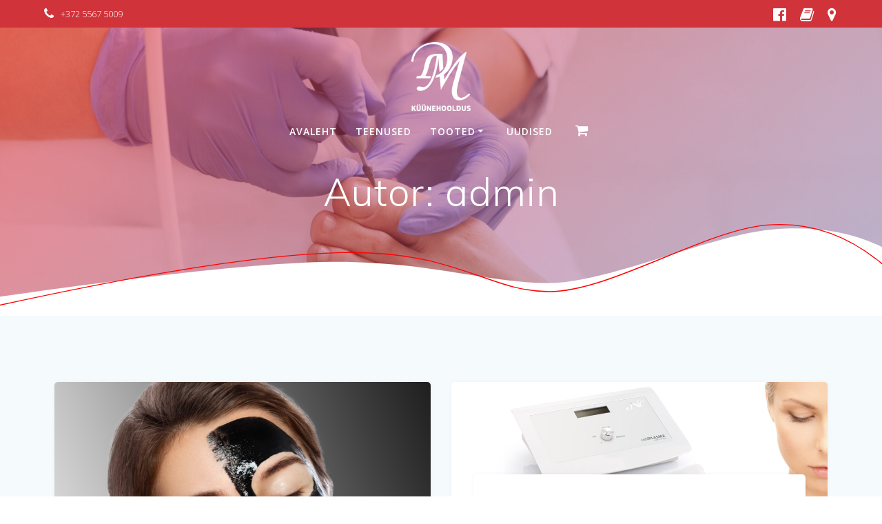

--- FILE ---
content_type: text/html; charset=UTF-8
request_url: https://dmk.ee/author/admin/
body_size: 21643
content:
<!DOCTYPE html>
<html lang="et">
<head>
    <meta charset="UTF-8">
    <meta name="viewport" content="width=device-width, initial-scale=1">
    <link rel="profile" href="http://gmpg.org/xfn/11">

	    <script>
        (function (exports, d) {
            var _isReady = false,
                _event,
                _fns = [];

            function onReady(event) {
                d.removeEventListener("DOMContentLoaded", onReady);
                _isReady = true;
                _event = event;
                _fns.forEach(function (_fn) {
                    var fn = _fn[0],
                        context = _fn[1];
                    fn.call(context || exports, window.jQuery);
                });
            }

            function onReadyIe(event) {
                if (d.readyState === "complete") {
                    d.detachEvent("onreadystatechange", onReadyIe);
                    _isReady = true;
                    _event = event;
                    _fns.forEach(function (_fn) {
                        var fn = _fn[0],
                            context = _fn[1];
                        fn.call(context || exports, event);
                    });
                }
            }

            d.addEventListener && d.addEventListener("DOMContentLoaded", onReady) ||
            d.attachEvent && d.attachEvent("onreadystatechange", onReadyIe);

            function domReady(fn, context) {
                if (_isReady) {
                    fn.call(context, _event);
                }

                _fns.push([fn, context]);
            }

            exports.mesmerizeDomReady = domReady;
        })(window, document);
    </script>
	<title>admin &#8211; DM K&uuml;&uuml;nehooldus</title>
<meta name='robots' content='max-image-preview:large' />

<!-- Google Tag Manager for WordPress by gtm4wp.com -->
<script data-cfasync="false" data-pagespeed-no-defer>
	var gtm4wp_datalayer_name = "dataLayer";
	var dataLayer = dataLayer || [];
	const gtm4wp_use_sku_instead = false;
	const gtm4wp_currency = 'EUR';
	const gtm4wp_product_per_impression = false;
	const gtm4wp_clear_ecommerce = false;
	const gtm4wp_datalayer_max_timeout = 2000;
</script>
<!-- End Google Tag Manager for WordPress by gtm4wp.com --><link rel='dns-prefetch' href='//fonts.googleapis.com' />
<link rel="alternate" type="application/rss+xml" title="DM K&uuml;&uuml;nehooldus &raquo; RSS" href="https://dmk.ee/feed/" />
<link rel="alternate" type="application/rss+xml" title="DM K&uuml;&uuml;nehooldus &raquo; Kommentaaride RSS" href="https://dmk.ee/comments/feed/" />
<link rel="alternate" type="application/rss+xml" title="DM K&uuml;&uuml;nehooldus &raquo; Autori admin postituste RSS" href="https://dmk.ee/author/admin/feed/" />
<style id='wp-img-auto-sizes-contain-inline-css' type='text/css'>
img:is([sizes=auto i],[sizes^="auto," i]){contain-intrinsic-size:3000px 1500px}
/*# sourceURL=wp-img-auto-sizes-contain-inline-css */
</style>
<link rel='stylesheet' id='makecommerceblocks-css' href='https://dmk.ee/wp-content/plugins/makecommerce/payment/gateway/woocommerce/blocks/css/makecommerceblocks.css?ver=6.9' type='text/css' media='all' />
<link rel='stylesheet' id='owl-carousel-min-css-css' href='https://dmk.ee/wp-content/themes/empowerwp-pro/pro/assets/css/owlcarousel/owl.carousel.min.css?ver=6.9' type='text/css' media='all' />
<link rel='stylesheet' id='owl-carousel-theme-default-min-css-css' href='https://dmk.ee/wp-content/themes/empowerwp-pro/pro/assets/css/owlcarousel/mesmerize-owl-theme.min.css?ver=6.9' type='text/css' media='all' />
<style id='wp-emoji-styles-inline-css' type='text/css'>

	img.wp-smiley, img.emoji {
		display: inline !important;
		border: none !important;
		box-shadow: none !important;
		height: 1em !important;
		width: 1em !important;
		margin: 0 0.07em !important;
		vertical-align: -0.1em !important;
		background: none !important;
		padding: 0 !important;
	}
/*# sourceURL=wp-emoji-styles-inline-css */
</style>
<link rel='stylesheet' id='wp-block-library-css' href='https://dmk.ee/wp-includes/css/dist/block-library/style.min.css?ver=6.9' type='text/css' media='all' />
<style id='wp-block-heading-inline-css' type='text/css'>
h1:where(.wp-block-heading).has-background,h2:where(.wp-block-heading).has-background,h3:where(.wp-block-heading).has-background,h4:where(.wp-block-heading).has-background,h5:where(.wp-block-heading).has-background,h6:where(.wp-block-heading).has-background{padding:1.25em 2.375em}h1.has-text-align-left[style*=writing-mode]:where([style*=vertical-lr]),h1.has-text-align-right[style*=writing-mode]:where([style*=vertical-rl]),h2.has-text-align-left[style*=writing-mode]:where([style*=vertical-lr]),h2.has-text-align-right[style*=writing-mode]:where([style*=vertical-rl]),h3.has-text-align-left[style*=writing-mode]:where([style*=vertical-lr]),h3.has-text-align-right[style*=writing-mode]:where([style*=vertical-rl]),h4.has-text-align-left[style*=writing-mode]:where([style*=vertical-lr]),h4.has-text-align-right[style*=writing-mode]:where([style*=vertical-rl]),h5.has-text-align-left[style*=writing-mode]:where([style*=vertical-lr]),h5.has-text-align-right[style*=writing-mode]:where([style*=vertical-rl]),h6.has-text-align-left[style*=writing-mode]:where([style*=vertical-lr]),h6.has-text-align-right[style*=writing-mode]:where([style*=vertical-rl]){rotate:180deg}
/*# sourceURL=https://dmk.ee/wp-includes/blocks/heading/style.min.css */
</style>
<style id='wp-block-paragraph-inline-css' type='text/css'>
.is-small-text{font-size:.875em}.is-regular-text{font-size:1em}.is-large-text{font-size:2.25em}.is-larger-text{font-size:3em}.has-drop-cap:not(:focus):first-letter{float:left;font-size:8.4em;font-style:normal;font-weight:100;line-height:.68;margin:.05em .1em 0 0;text-transform:uppercase}body.rtl .has-drop-cap:not(:focus):first-letter{float:none;margin-left:.1em}p.has-drop-cap.has-background{overflow:hidden}:root :where(p.has-background){padding:1.25em 2.375em}:where(p.has-text-color:not(.has-link-color)) a{color:inherit}p.has-text-align-left[style*="writing-mode:vertical-lr"],p.has-text-align-right[style*="writing-mode:vertical-rl"]{rotate:180deg}
/*# sourceURL=https://dmk.ee/wp-includes/blocks/paragraph/style.min.css */
</style>
<style id='global-styles-inline-css' type='text/css'>
:root{--wp--preset--aspect-ratio--square: 1;--wp--preset--aspect-ratio--4-3: 4/3;--wp--preset--aspect-ratio--3-4: 3/4;--wp--preset--aspect-ratio--3-2: 3/2;--wp--preset--aspect-ratio--2-3: 2/3;--wp--preset--aspect-ratio--16-9: 16/9;--wp--preset--aspect-ratio--9-16: 9/16;--wp--preset--color--black: #000000;--wp--preset--color--cyan-bluish-gray: #abb8c3;--wp--preset--color--white: #ffffff;--wp--preset--color--pale-pink: #f78da7;--wp--preset--color--vivid-red: #cf2e2e;--wp--preset--color--luminous-vivid-orange: #ff6900;--wp--preset--color--luminous-vivid-amber: #fcb900;--wp--preset--color--light-green-cyan: #7bdcb5;--wp--preset--color--vivid-green-cyan: #00d084;--wp--preset--color--pale-cyan-blue: #8ed1fc;--wp--preset--color--vivid-cyan-blue: #0693e3;--wp--preset--color--vivid-purple: #9b51e0;--wp--preset--gradient--vivid-cyan-blue-to-vivid-purple: linear-gradient(135deg,rgb(6,147,227) 0%,rgb(155,81,224) 100%);--wp--preset--gradient--light-green-cyan-to-vivid-green-cyan: linear-gradient(135deg,rgb(122,220,180) 0%,rgb(0,208,130) 100%);--wp--preset--gradient--luminous-vivid-amber-to-luminous-vivid-orange: linear-gradient(135deg,rgb(252,185,0) 0%,rgb(255,105,0) 100%);--wp--preset--gradient--luminous-vivid-orange-to-vivid-red: linear-gradient(135deg,rgb(255,105,0) 0%,rgb(207,46,46) 100%);--wp--preset--gradient--very-light-gray-to-cyan-bluish-gray: linear-gradient(135deg,rgb(238,238,238) 0%,rgb(169,184,195) 100%);--wp--preset--gradient--cool-to-warm-spectrum: linear-gradient(135deg,rgb(74,234,220) 0%,rgb(151,120,209) 20%,rgb(207,42,186) 40%,rgb(238,44,130) 60%,rgb(251,105,98) 80%,rgb(254,248,76) 100%);--wp--preset--gradient--blush-light-purple: linear-gradient(135deg,rgb(255,206,236) 0%,rgb(152,150,240) 100%);--wp--preset--gradient--blush-bordeaux: linear-gradient(135deg,rgb(254,205,165) 0%,rgb(254,45,45) 50%,rgb(107,0,62) 100%);--wp--preset--gradient--luminous-dusk: linear-gradient(135deg,rgb(255,203,112) 0%,rgb(199,81,192) 50%,rgb(65,88,208) 100%);--wp--preset--gradient--pale-ocean: linear-gradient(135deg,rgb(255,245,203) 0%,rgb(182,227,212) 50%,rgb(51,167,181) 100%);--wp--preset--gradient--electric-grass: linear-gradient(135deg,rgb(202,248,128) 0%,rgb(113,206,126) 100%);--wp--preset--gradient--midnight: linear-gradient(135deg,rgb(2,3,129) 0%,rgb(40,116,252) 100%);--wp--preset--font-size--small: 13px;--wp--preset--font-size--medium: 20px;--wp--preset--font-size--large: 36px;--wp--preset--font-size--x-large: 42px;--wp--preset--spacing--20: 0.44rem;--wp--preset--spacing--30: 0.67rem;--wp--preset--spacing--40: 1rem;--wp--preset--spacing--50: 1.5rem;--wp--preset--spacing--60: 2.25rem;--wp--preset--spacing--70: 3.38rem;--wp--preset--spacing--80: 5.06rem;--wp--preset--shadow--natural: 6px 6px 9px rgba(0, 0, 0, 0.2);--wp--preset--shadow--deep: 12px 12px 50px rgba(0, 0, 0, 0.4);--wp--preset--shadow--sharp: 6px 6px 0px rgba(0, 0, 0, 0.2);--wp--preset--shadow--outlined: 6px 6px 0px -3px rgb(255, 255, 255), 6px 6px rgb(0, 0, 0);--wp--preset--shadow--crisp: 6px 6px 0px rgb(0, 0, 0);}:where(.is-layout-flex){gap: 0.5em;}:where(.is-layout-grid){gap: 0.5em;}body .is-layout-flex{display: flex;}.is-layout-flex{flex-wrap: wrap;align-items: center;}.is-layout-flex > :is(*, div){margin: 0;}body .is-layout-grid{display: grid;}.is-layout-grid > :is(*, div){margin: 0;}:where(.wp-block-columns.is-layout-flex){gap: 2em;}:where(.wp-block-columns.is-layout-grid){gap: 2em;}:where(.wp-block-post-template.is-layout-flex){gap: 1.25em;}:where(.wp-block-post-template.is-layout-grid){gap: 1.25em;}.has-black-color{color: var(--wp--preset--color--black) !important;}.has-cyan-bluish-gray-color{color: var(--wp--preset--color--cyan-bluish-gray) !important;}.has-white-color{color: var(--wp--preset--color--white) !important;}.has-pale-pink-color{color: var(--wp--preset--color--pale-pink) !important;}.has-vivid-red-color{color: var(--wp--preset--color--vivid-red) !important;}.has-luminous-vivid-orange-color{color: var(--wp--preset--color--luminous-vivid-orange) !important;}.has-luminous-vivid-amber-color{color: var(--wp--preset--color--luminous-vivid-amber) !important;}.has-light-green-cyan-color{color: var(--wp--preset--color--light-green-cyan) !important;}.has-vivid-green-cyan-color{color: var(--wp--preset--color--vivid-green-cyan) !important;}.has-pale-cyan-blue-color{color: var(--wp--preset--color--pale-cyan-blue) !important;}.has-vivid-cyan-blue-color{color: var(--wp--preset--color--vivid-cyan-blue) !important;}.has-vivid-purple-color{color: var(--wp--preset--color--vivid-purple) !important;}.has-black-background-color{background-color: var(--wp--preset--color--black) !important;}.has-cyan-bluish-gray-background-color{background-color: var(--wp--preset--color--cyan-bluish-gray) !important;}.has-white-background-color{background-color: var(--wp--preset--color--white) !important;}.has-pale-pink-background-color{background-color: var(--wp--preset--color--pale-pink) !important;}.has-vivid-red-background-color{background-color: var(--wp--preset--color--vivid-red) !important;}.has-luminous-vivid-orange-background-color{background-color: var(--wp--preset--color--luminous-vivid-orange) !important;}.has-luminous-vivid-amber-background-color{background-color: var(--wp--preset--color--luminous-vivid-amber) !important;}.has-light-green-cyan-background-color{background-color: var(--wp--preset--color--light-green-cyan) !important;}.has-vivid-green-cyan-background-color{background-color: var(--wp--preset--color--vivid-green-cyan) !important;}.has-pale-cyan-blue-background-color{background-color: var(--wp--preset--color--pale-cyan-blue) !important;}.has-vivid-cyan-blue-background-color{background-color: var(--wp--preset--color--vivid-cyan-blue) !important;}.has-vivid-purple-background-color{background-color: var(--wp--preset--color--vivid-purple) !important;}.has-black-border-color{border-color: var(--wp--preset--color--black) !important;}.has-cyan-bluish-gray-border-color{border-color: var(--wp--preset--color--cyan-bluish-gray) !important;}.has-white-border-color{border-color: var(--wp--preset--color--white) !important;}.has-pale-pink-border-color{border-color: var(--wp--preset--color--pale-pink) !important;}.has-vivid-red-border-color{border-color: var(--wp--preset--color--vivid-red) !important;}.has-luminous-vivid-orange-border-color{border-color: var(--wp--preset--color--luminous-vivid-orange) !important;}.has-luminous-vivid-amber-border-color{border-color: var(--wp--preset--color--luminous-vivid-amber) !important;}.has-light-green-cyan-border-color{border-color: var(--wp--preset--color--light-green-cyan) !important;}.has-vivid-green-cyan-border-color{border-color: var(--wp--preset--color--vivid-green-cyan) !important;}.has-pale-cyan-blue-border-color{border-color: var(--wp--preset--color--pale-cyan-blue) !important;}.has-vivid-cyan-blue-border-color{border-color: var(--wp--preset--color--vivid-cyan-blue) !important;}.has-vivid-purple-border-color{border-color: var(--wp--preset--color--vivid-purple) !important;}.has-vivid-cyan-blue-to-vivid-purple-gradient-background{background: var(--wp--preset--gradient--vivid-cyan-blue-to-vivid-purple) !important;}.has-light-green-cyan-to-vivid-green-cyan-gradient-background{background: var(--wp--preset--gradient--light-green-cyan-to-vivid-green-cyan) !important;}.has-luminous-vivid-amber-to-luminous-vivid-orange-gradient-background{background: var(--wp--preset--gradient--luminous-vivid-amber-to-luminous-vivid-orange) !important;}.has-luminous-vivid-orange-to-vivid-red-gradient-background{background: var(--wp--preset--gradient--luminous-vivid-orange-to-vivid-red) !important;}.has-very-light-gray-to-cyan-bluish-gray-gradient-background{background: var(--wp--preset--gradient--very-light-gray-to-cyan-bluish-gray) !important;}.has-cool-to-warm-spectrum-gradient-background{background: var(--wp--preset--gradient--cool-to-warm-spectrum) !important;}.has-blush-light-purple-gradient-background{background: var(--wp--preset--gradient--blush-light-purple) !important;}.has-blush-bordeaux-gradient-background{background: var(--wp--preset--gradient--blush-bordeaux) !important;}.has-luminous-dusk-gradient-background{background: var(--wp--preset--gradient--luminous-dusk) !important;}.has-pale-ocean-gradient-background{background: var(--wp--preset--gradient--pale-ocean) !important;}.has-electric-grass-gradient-background{background: var(--wp--preset--gradient--electric-grass) !important;}.has-midnight-gradient-background{background: var(--wp--preset--gradient--midnight) !important;}.has-small-font-size{font-size: var(--wp--preset--font-size--small) !important;}.has-medium-font-size{font-size: var(--wp--preset--font-size--medium) !important;}.has-large-font-size{font-size: var(--wp--preset--font-size--large) !important;}.has-x-large-font-size{font-size: var(--wp--preset--font-size--x-large) !important;}
/*# sourceURL=global-styles-inline-css */
</style>

<style id='classic-theme-styles-inline-css' type='text/css'>
/*! This file is auto-generated */
.wp-block-button__link{color:#fff;background-color:#32373c;border-radius:9999px;box-shadow:none;text-decoration:none;padding:calc(.667em + 2px) calc(1.333em + 2px);font-size:1.125em}.wp-block-file__button{background:#32373c;color:#fff;text-decoration:none}
/*# sourceURL=/wp-includes/css/classic-themes.min.css */
</style>
<link rel='stylesheet' id='cpsh-shortcodes-css' href='https://dmk.ee/wp-content/plugins/column-shortcodes//assets/css/shortcodes.css?ver=1.0.1' type='text/css' media='all' />
<link rel='stylesheet' id='contact-form-7-css' href='https://dmk.ee/wp-content/plugins/contact-form-7/includes/css/styles.css?ver=6.1.3' type='text/css' media='all' />
<link rel='stylesheet' id='woocommerce-layout-css' href='https://dmk.ee/wp-content/plugins/woocommerce/assets/css/woocommerce-layout.css?ver=10.3.5' type='text/css' media='all' />
<style id='woocommerce-layout-inline-css' type='text/css'>

	.infinite-scroll .woocommerce-pagination {
		display: none;
	}
/*# sourceURL=woocommerce-layout-inline-css */
</style>
<link rel='stylesheet' id='woocommerce-smallscreen-css' href='https://dmk.ee/wp-content/plugins/woocommerce/assets/css/woocommerce-smallscreen.css?ver=10.3.5' type='text/css' media='only screen and (max-width: 768px)' />
<link rel='stylesheet' id='woocommerce-general-css' href='https://dmk.ee/wp-content/plugins/woocommerce/assets/css/woocommerce.css?ver=10.3.5' type='text/css' media='all' />
<link rel='stylesheet' id='mesmerize-woo-css' href='https://dmk.ee/wp-content/themes/empowerwp-pro/woocommerce.css?ver=1.1.21' type='text/css' media='all' />
<style id='mesmerize-woo-inline-css' type='text/css'>
/* cached */
@media (min-width: 768px) {
 /** .woocommerce ul.products li.product:not(.in-page-section) - 2 */
.woocommerce ul.products li.product:not(.in-page-section) {-webkit-flex-basis: 50%;-moz-flex-basis: 50%;-ms-flex-preferred-size: 50%;flex-basis: 50%;max-width: 50%;}
 /** .woocommerce.single-product .related .products li.product - 2 */
.woocommerce.single-product .related .products li.product {-webkit-flex-basis: 50%;-moz-flex-basis: 50%;-ms-flex-preferred-size: 50%;flex-basis: 50%;max-width: 50%;}
 /** .woocommerce.single-product .upsells .products li.product - 2 */
.woocommerce.single-product .upsells .products li.product {-webkit-flex-basis: 50%;-moz-flex-basis: 50%;-ms-flex-preferred-size: 50%;flex-basis: 50%;max-width: 50%;}
 /** .woocommerce .cart-collaterals .cross-sells .products li.product - 2 */
.woocommerce .cart-collaterals .cross-sells .products li.product {-webkit-flex-basis: 50%;-moz-flex-basis: 50%;-ms-flex-preferred-size: 50%;flex-basis: 50%;max-width: 50%;}}
@media (min-width: 1024px) {
 /** .woocommerce ul.products li.product:not(.in-page-section) - 4 */
.woocommerce ul.products li.product:not(.in-page-section) {-webkit-flex-basis: 25%;-moz-flex-basis: 25%;-ms-flex-preferred-size: 25%;flex-basis: 25%;max-width: 25%;}
 /** .woocommerce.single-product .related .products li.product - 4 */
.woocommerce.single-product .related .products li.product {-webkit-flex-basis: 25%;-moz-flex-basis: 25%;-ms-flex-preferred-size: 25%;flex-basis: 25%;max-width: 25%;}
 /** .woocommerce.single-product .upsells .products li.product - 4 */
.woocommerce.single-product .upsells .products li.product {-webkit-flex-basis: 25%;-moz-flex-basis: 25%;-ms-flex-preferred-size: 25%;flex-basis: 25%;max-width: 25%;}
 /** .woocommerce .cart-collaterals .cross-sells .products li.product - 2 */
.woocommerce .cart-collaterals .cross-sells .products li.product {-webkit-flex-basis: 50%;-moz-flex-basis: 50%;-ms-flex-preferred-size: 50%;flex-basis: 50%;max-width: 50%;}}
/*# sourceURL=mesmerize-woo-inline-css */
</style>
<style id='woocommerce-inline-inline-css' type='text/css'>
.woocommerce form .form-row .required { visibility: visible; }
/*# sourceURL=woocommerce-inline-inline-css */
</style>
<link rel='stylesheet' id='brands-styles-css' href='https://dmk.ee/wp-content/plugins/woocommerce/assets/css/brands.css?ver=10.3.5' type='text/css' media='all' />
<link rel='stylesheet' id='mesmerize-style-css' href='https://dmk.ee/wp-content/themes/empowerwp-pro/style.min.css?ver=1.1.21' type='text/css' media='all' />
<style id='mesmerize-style-inline-css' type='text/css'>
img.logo.dark, img.custom-logo{width:auto;max-height:100px !important;}
/*# sourceURL=mesmerize-style-inline-css */
</style>
<link rel='stylesheet' id='mesmerize-fonts-css' href="" data-href='https://fonts.googleapis.com/css?family=Open+Sans%3A300%2C400%2C600%2C700%7CMuli%3A300%2C300italic%2C400%2C400italic%2C600%2C600italic%2C700%2C700italic%2C900%2C900italic%7CPlayfair+Display%3A400%2C400italic%2C700%2C700italic&#038;subset=latin%2Clatin-ext&#038;display=swap' type='text/css' media='all' />
<link rel='stylesheet' id='mesmerize-style-bundle-css' href='https://dmk.ee/wp-content/themes/empowerwp-pro/pro/assets/css/theme.bundle.min.css?ver=1.1.21' type='text/css' media='all' />
<link rel='stylesheet' id='mesmerize-child-css' href='https://dmk.ee/wp-content/themes/empowerwp-pro/child/style.min.css?ver=1.1.21' type='text/css' media='all' />
<style id='mesmerize-child-inline-css' type='text/css'>
/** cached kirki style */.footer .footer-content{background-color:#222;}.footer h1, .footer h2, .footer h3, .footer h4, .footer h5, .footer h6{color:#fff!important;}.footer p, .footer{color:#fff;}.footer a{color:#aaa;}.footer a:hover{color:#aaa;}.footer a .fa, .footer .fa{color:#fff;}.footer a:hover .fa{color:#3f464c;}.footer-border-accent{border-color:rgb(33,35,37) !important;}.footer-bg-accent{background-color:rgb(33,35,37) !important;}body{font-family:"Open Sans", Helvetica, Arial, sans-serif;color:#6B7C93;}body h1{font-family:Muli, Helvetica, Arial, sans-serif;font-weight:600;font-style:normal;font-size:2.625rem;line-height:4rem;color:#3C424F;}body h2{font-family:Muli, Helvetica, Arial, sans-serif;font-weight:600;font-size:2.188rem;line-height:3rem;letter-spacing:normal;text-transform:none;color:#3C424F;}body h3{font-family:Muli, Helvetica, Arial, sans-serif;font-weight:600;font-size:1.313rem;line-height:2.25rem;letter-spacing:normal;text-transform:none;color:#3C424F;}body h4{font-family:Muli, Helvetica, Arial, sans-serif;font-weight:600;font-size:0.963rem;line-height:1.75rem;letter-spacing:0.0625rem;text-transform:none;color:#3C424F;}body h5{font-family:Muli, Helvetica, Arial, sans-serif;font-weight:800;font-size:0.875rem;line-height:1.5rem;letter-spacing:2px;text-transform:none;color:#3C424F;}body h6{font-family:Muli, Helvetica, Arial, sans-serif;font-weight:800;font-size:0.766rem;line-height:1.375rem;letter-spacing:0.1875rem;color:#3C424F;}.mesmerize-front-page .header-separator .svg-white-bg{fill:#ffffff!important;}.mesmerize-front-page .header-separator path.svg-accent{stroke:rgb(255,2,2)!important;}.mesmerize-front-page .header-separator svg{height:178px!important;}body .header .svg-white-bg{fill:rgb(255,255,255)!important;}.mesmerize-inner-page .header .svg-accent{stroke:rgb(255,2,2)!important;}.header-separator svg{height:140px!important;}.header-homepage p.header-subtitle2{margin-top:0;margin-bottom:20px;font-family:Roboto, Helvetica, Arial, sans-serif;font-weight:300;font-style:normal;font-size:1.4em;line-height:130%;text-transform:none;color:#FFFFFF;background:rgba(0,0,0,0);padding-top:0px;padding-bottom:0px;padding-left:0px;padding-right:0px;-webkit-border-radius:0px;-moz-border-radius:0px;border-radius:0px;}.header-homepage h1.hero-title{font-family:Muli, Helvetica, Arial, sans-serif;font-weight:300;font-style:normal;font-size:3.3em;line-height:114%;letter-spacing:0.9px;text-transform:none;color:#FFFFFF;}.header-homepage .hero-title{margin-top:0;margin-bottom:20px;background:rgba(0,0,0,0);padding-top:0px;padding-bottom:0px;padding-left:0px;padding-right:0px;-webkit-border-radius:0px;-moz-border-radius:0px;border-radius:0px;}.header-homepage p.header-subtitle{margin-top:0;margin-bottom:20px;font-family:Muli, Helvetica, Arial, sans-serif;font-weight:300;font-style:normal;font-size:1.4em;line-height:130%;text-transform:none;color:#FFFFFF;background:rgba(0,0,0,0);padding-top:0px;padding-bottom:0px;padding-left:0px;padding-right:0px;-webkit-border-radius:0px;-moz-border-radius:0px;border-radius:0px;}.header-buttons-wrapper{background:rgba(0,0,0,0);padding-top:0px;padding-bottom:0px;padding-left:0px;padding-right:0px;-webkit-border-radius:0px;-moz-border-radius:0px;border-radius:0px;}.inner-header-description{padding-top:1%;padding-bottom:10%;}.inner-header-description .header-subtitle{font-family:Muli, Helvetica, Arial, sans-serif;font-weight:300;font-style:normal;font-size:1.3em;line-height:130%;letter-spacing:0px;text-transform:none;color:#ffffff;}.inner-header-description h1.hero-title{font-family:Muli, Helvetica, Arial, sans-serif;font-weight:300;font-style:normal;font-size:3.5em;line-height:114%;letter-spacing:0.9px;text-transform:none;color:#ffffff;}.header-top-bar{background-color:rgb(208,51,58);}.header-top-bar-inner{height:40px;}.header-top-bar .header-top-bar-area.area-left span{color:#FFFFFF;}.header-top-bar .header-top-bar-area.area-left i.fa{color:#FFFFFF;}.header-top-bar .header-top-bar-area.area-left .top-bar-social-icons i{color:#fff;}.header-top-bar .header-top-bar-area.area-left .top-bar-social-icons i:hover{color:#fff;}.header-top-bar .header-top-bar-area.area-left .top-bar-menu > li > a{color:#fff;}.header-top-bar .header-top-bar-area.area-left .top-bar-menu > li > a:hover{color:#fff!important;}.header-top-bar .header-top-bar-area.area-left .top-bar-menu > li > a:visited{color:#fff;}.header-top-bar .header-top-bar-area.area-left span.top-bar-text{color:#999;}.header-top-bar .header-top-bar-area.area-right span{color:#FFFFFF;}.header-top-bar .header-top-bar-area.area-right i.fa{color:#999;}.header-top-bar .header-top-bar-area.area-right .top-bar-social-icons i{color:#fff;}.header-top-bar .header-top-bar-area.area-right .top-bar-social-icons i:hover{color:#ABABAB;}.header-top-bar .header-top-bar-area.area-right .top-bar-menu > li > a{color:#fff;}.header-top-bar .header-top-bar-area.area-right .top-bar-menu > li > a:hover{color:#fff!important;}.header-top-bar .header-top-bar-area.area-right .top-bar-menu > li > a:visited{color:#fff;}.header-top-bar .header-top-bar-area.area-right span.top-bar-text{color:#999;}.mesmerize-inner-page .fixto-fixed .main_menu_col, .mesmerize-inner-page .fixto-fixed .main-menu{justify-content:flex-end!important;}.mesmerize-inner-page .navigation-bar.fixto-fixed{background-color:rgba(255, 255, 255, 1)!important;}.mesmerize-inner-page #main_menu > li > a{font-family:"Open Sans", Helvetica, Arial, sans-serif;font-weight:600;font-style:normal;font-size:14px;line-height:160%;letter-spacing:1px;text-transform:uppercase;}.mesmerize-front-page .fixto-fixed .main_menu_col, .mesmerize-front-page .fixto-fixed .main-menu{justify-content:center!important;}.mesmerize-front-page .navigation-bar.fixto-fixed{background-color:rgba(255, 255, 255, 1)!important;}.mesmerize-front-page #main_menu > li > a{font-family:"Open Sans", Helvetica, Arial, sans-serif;font-weight:600;font-style:normal;font-size:14px;line-height:160%;letter-spacing:1px;text-transform:uppercase;}.mesmerize-front-page #main_menu > li li > a{font-family:"Open Sans", Helvetica, Arial, sans-serif;font-weight:600;font-style:normal;font-size:0.875rem;line-height:120%;letter-spacing:0px;text-transform:none;}.mesmerize-front-page .header-nav-area .social-icons a{color:#FFFFFF!important;}.mesmerize-front-page .fixto-fixed .header-nav-area .social-icons a{color:#000000!important;}.mesmerize-front-page  .nav-search.widget_search *{color:#FFFFFF;}.mesmerize-front-page  .nav-search.widget_search input{border-color:#FFFFFF;}.mesmerize-front-page  .nav-search.widget_search input::-webkit-input-placeholder{color:#FFFFFF;}.mesmerize-front-page  .nav-search.widget_search input:-ms-input-placeholder{color:#FFFFFF;}.mesmerize-front-page  .nav-search.widget_search input:-moz-placeholder{color:#FFFFFF;}.mesmerize-front-page .fixto-fixed  .nav-search.widget_search *{color:#000000;}.mesmerize-front-page .fixto-fixed  .nav-search.widget_search input{border-color:#000000;}.mesmerize-front-page .fixto-fixed  .nav-search.widget_search input::-webkit-input-placeholder{color:#000000;}.mesmerize-front-page .fixto-fixed  .nav-search.widget_search input:-ms-input-placeholder{color:#000000;}.mesmerize-front-page .fixto-fixed  .nav-search.widget_search input:-moz-placeholder{color:#000000;}.mesmerize-inner-page .inner_header-nav-area .social-icons a{color:#FFFFFF!important;}.mesmerize-inner-page .fixto-fixed .inner_header-nav-area .social-icons a{color:#000000!important;}.mesmerize-inner-page .nav-search.widget_search *{color:#FFFFFF;}.mesmerize-inner-page .nav-search.widget_search input{border-color:#FFFFFF;}.mesmerize-inner-page .nav-search.widget_search input::-webkit-input-placeholder{color:#FFFFFF;}.mesmerize-inner-page .nav-search.widget_search input:-ms-input-placeholder{color:#FFFFFF;}.mesmerize-inner-page .nav-search.widget_search input:-moz-placeholder{color:#FFFFFF;}.mesmerize-inner-page .fixto-fixed .nav-search.widget_search *{color:#000000;}.mesmerize-inner-page .fixto-fixed .nav-search.widget_search input{border-color:#000000;}.mesmerize-inner-page .fixto-fixed .nav-search.widget_search input::-webkit-input-placeholder{color:#000000;}.mesmerize-inner-page .fixto-fixed .nav-search.widget_search input:-ms-input-placeholder{color:#000000;}.mesmerize-inner-page .fixto-fixed .nav-search.widget_search input:-moz-placeholder{color:#000000;}[data-component="offcanvas"] i.fa{color:#000000!important;}[data-component="offcanvas"] .bubble{background-color:#000000!important;}.fixto-fixed [data-component="offcanvas"] i.fa{color:#000000!important;}.fixto-fixed [data-component="offcanvas"] .bubble{background-color:#000000!important;}#offcanvas-wrapper{background-color:#222B34!important;}html.has-offscreen body:after{background-color:rgba(34, 43, 52, 0.7)!important;}#offcanvas-wrapper *:not(.arrow){color:#ffffff!important;}#offcanvas_menu li.open, #offcanvas_menu li.current-menu-item, #offcanvas_menu li.current-menu-item > a, #offcanvas_menu li.current_page_item, #offcanvas_menu li.current_page_item > a{background-color:#FFFFFF;}#offcanvas_menu li.open > a, #offcanvas_menu li.open > a > i, #offcanvas_menu li.current-menu-item > a, #offcanvas_menu li.current_page_item > a{color:#2395F6!important;}#offcanvas_menu li.open > a, #offcanvas_menu li.current-menu-item > a, #offcanvas_menu li.current_page_item > a{border-left-color:#2395F6!important;}#offcanvas_menu li > ul{background-color:#686B77;}#offcanvas_menu li > a{font-family:"Open Sans", Helvetica, Arial, sans-serif;font-weight:400;font-style:normal;font-size:0.875rem;line-height:100%;letter-spacing:0px;text-transform:none;}.navigation-bar.homepage:not(.coloured-nav) a.text-logo,.navigation-bar.homepage:not(.coloured-nav) #main_menu li.logo > a.text-logo,.navigation-bar.homepage:not(.coloured-nav) #main_menu li.logo > a.text-logo:hover{color:#FFFFFF;font-family:inherit;font-weight:600;font-style:normal;font-size:2em;line-height:100%;letter-spacing:0px;text-transform:uppercase;}.navigation-bar.homepage.fixto-fixed a.text-logo,.navigation-bar.homepage.fixto-fixed .dark-logo a.text-logo{color:#000000!important;}.navigation-bar:not(.homepage) a.text-logo,.navigation-bar:not(.homepage) #main_menu li.logo > a.text-logo,.navigation-bar:not(.homepage) #main_menu li.logo > a.text-logo:hover,.navigation-bar:not(.homepage) a.text-logo,.navigation-bar:not(.homepage) #main_menu li.logo > a.text-logo,.navigation-bar:not(.homepage) #main_menu li.logo > a.text-logo:hover{color:#fff;font-family:inherit;font-weight:600;font-size:1.6rem;line-height:100%;letter-spacing:0px;text-transform:uppercase;}.navigation-bar.fixto-fixed:not(.homepage) a.text-logo,.navigation-bar.fixto-fixed:not(.homepage) .dark-logo a.text-logo, .navigation-bar.alternate:not(.homepage) a.text-logo, .navigation-bar.alternate:not(.homepage) .dark-logo a.text-logo{color:#4a4a4a!important;}.header-with-slider-wrapper .header-separator .svg-white-bg{fill:#ffffff!important;}.header-with-slider-wrapper .header-separator path.svg-accent{stroke:rgb(208,51,58)!important;}.header-with-slider-wrapper .header-separator svg{height:154px!important;}.slide-progress{background:rgba(255,255,255,0);height:2px;}.owl-carousel .animated{animation-duration:1000ms;-webkit-animation-duration:1000ms;}#header-slides-container .owl-stage{background:#000000;}.header-slider-navigation .owl-dots{margin-bottom:0px;margin-top:0px;}.header-slider-navigation .owl-dots .owl-dot span{background:rgba(255,255,255,0.3);}.header-slider-navigation .owl-dots .owl-dot.active span,.header-slider-navigation .owl-dots .owl-dot:hover span{background:#ffffff;}.header-slider-navigation .owl-dots .owl-dot{margin:0px 7px;}@media (min-width: 767px){.footer .footer-content{padding-top:0px;padding-bottom:0px;}}@media (max-width: 1023px){body{font-size:calc( 16px * 0.875 );}}@media (min-width: 1024px){body{font-size:16px;}}@media only screen and (min-width: 768px){body h1{font-size:3rem;}body h2{font-size:2.5rem;}body h3{font-size:1.5rem;}body h4{font-size:1.1rem;}body h5{font-size:1rem;}body h6{font-size:0.875rem;}.header-homepage p.header-subtitle2{font-size:1.4em;}.header-homepage h1.hero-title{font-size:3.5rem;}.header-homepage p.header-subtitle{font-size:1.4em;}.header-content .align-holder{width:70%!important;}.inner-header-description{text-align:center!important;}.inner-header-description .header-subtitle{font-size:1.3em;}.inner-header-description h1.hero-title{font-size:3.5em;}}@media screen and (min-width: 768px){.header-homepage{background-position:center top;}.header{background-position:center center;}}
/*# sourceURL=mesmerize-child-inline-css */
</style>
<script type="text/javascript" src="https://dmk.ee/wp-includes/js/jquery/jquery.min.js?ver=3.7.1" id="jquery-core-js"></script>
<script type="text/javascript" src="https://dmk.ee/wp-includes/js/jquery/jquery-migrate.min.js?ver=3.4.1" id="jquery-migrate-js"></script>
<script type="text/javascript" id="jquery-js-after">
/* <![CDATA[ */
    
        (function () {
            function setHeaderTopSpacing() {

                setTimeout(function() {
                  var headerTop = document.querySelector('.header-top');
                  var headers = document.querySelectorAll('.header-wrapper .header,.header-wrapper .header-homepage');

                  for (var i = 0; i < headers.length; i++) {
                      var item = headers[i];
                      item.style.paddingTop = headerTop.getBoundingClientRect().height + "px";
                  }

                    var languageSwitcher = document.querySelector('.mesmerize-language-switcher');

                    if(languageSwitcher){
                        languageSwitcher.style.top = "calc( " +  headerTop.getBoundingClientRect().height + "px + 1rem)" ;
                    }
                    
                }, 100);

             
            }

            window.addEventListener('resize', setHeaderTopSpacing);
            window.mesmerizeSetHeaderTopSpacing = setHeaderTopSpacing
            mesmerizeDomReady(setHeaderTopSpacing);
        })();
    
    
//# sourceURL=jquery-js-after
/* ]]> */
</script>
<script type="text/javascript" src="https://dmk.ee/wp-content/themes/empowerwp-pro/pro/assets/js/owl.carousel.min.js?ver=6.9" id="owl-carousel-min-js-js"></script>
<script type="text/javascript" id="mesmerize-slider-custom-js-js-before">
/* <![CDATA[ */
_sliderSettings = {"slideRewind":true,"slideAutoplay":true,"sliderShowPlayPause":false,"slideDuration":7000,"slideProgressBar":true,"slideProgressBarHeight":"2","slideAnimationDuration":1000,"slideAnimateOut":"fadeOut","slideAnimateIn":"fadeIn","slideNavigation":false,"slideGroupNavigation":false,"slidePrevNextButtons":false,"slidePrevNextButtonsPosition":"center","slidePrevNextButtonsOffsetTop":0,"slidePrevNextButtonsOffsetCenter":0,"slidePrevNextButtonsOffsetBottom":0,"slidePrevNextButtonsStyle":"medium-slider-button","slidePrevNextButtonsSize":80,"slidePrevButtonIcon":"fa-angle-left","slideNextButtonIcon":"fa-angle-right","slideAutoplayButtonPosition":"right bottom","slideAutoplayButtonOffsetTop":0,"slideAutoplayButtonOffsetBottom":0,"slideAutoplayButtonStyle":"square","slideAutoplayButtonSize":42,"slidePauseButtonIcon":"fa-pause","slidePlayButtonIcon":"fa-play","slidePagination":true,"slidePaginationPosition":"bottom","slidePaginationShapesType":"medium-circles","slideOverlappable":false,"slideOverlapWith":0,"slideBottomArrowOffset":5,"IEDetected":false};

//# sourceURL=mesmerize-slider-custom-js-js-before
/* ]]> */
</script>
<script type="text/javascript" src="https://dmk.ee/wp-content/themes/empowerwp-pro/pro/assets/js/mesmerize-slider.js?ver=6.9" id="mesmerize-slider-custom-js-js"></script>
<script type="text/javascript" id="MC_PARCELMACHINE_SEARCHABLE_JS-js-before">
/* <![CDATA[ */
const MC_PARCELMACHINE_SEARCHABLE_JS = [{"placeholder":"-- vali pakiautomaat --"}]
//# sourceURL=MC_PARCELMACHINE_SEARCHABLE_JS-js-before
/* ]]> */
</script>
<script type="text/javascript" src="https://dmk.ee/wp-content/plugins/makecommerce/shipping/js/parcelmachine_searchable.js?ver=1762959124" id="MC_PARCELMACHINE_SEARCHABLE_JS-js"></script>
<script type="text/javascript" src="https://dmk.ee/wp-content/plugins/makecommerce/shipping/js/parcelmachine.js?ver=1762959124" id="MC_PARCELMACHINE_JS-js"></script>
<script type="text/javascript" src="https://dmk.ee/wp-content/plugins/woocommerce/assets/js/jquery-blockui/jquery.blockUI.min.js?ver=2.7.0-wc.10.3.5" id="wc-jquery-blockui-js" defer="defer" data-wp-strategy="defer"></script>
<script type="text/javascript" id="wc-add-to-cart-js-extra">
/* <![CDATA[ */
var wc_add_to_cart_params = {"ajax_url":"/wp-admin/admin-ajax.php","wc_ajax_url":"/?wc-ajax=%%endpoint%%","i18n_view_cart":"Vaata ostukorvi","cart_url":"https://dmk.ee/ostukorv/","is_cart":"","cart_redirect_after_add":"no"};
//# sourceURL=wc-add-to-cart-js-extra
/* ]]> */
</script>
<script type="text/javascript" src="https://dmk.ee/wp-content/plugins/woocommerce/assets/js/frontend/add-to-cart.min.js?ver=10.3.5" id="wc-add-to-cart-js" defer="defer" data-wp-strategy="defer"></script>
<script type="text/javascript" src="https://dmk.ee/wp-content/plugins/woocommerce/assets/js/js-cookie/js.cookie.min.js?ver=2.1.4-wc.10.3.5" id="wc-js-cookie-js" defer="defer" data-wp-strategy="defer"></script>
<script type="text/javascript" id="woocommerce-js-extra">
/* <![CDATA[ */
var woocommerce_params = {"ajax_url":"/wp-admin/admin-ajax.php","wc_ajax_url":"/?wc-ajax=%%endpoint%%","i18n_password_show":"Show password","i18n_password_hide":"Hide password"};
//# sourceURL=woocommerce-js-extra
/* ]]> */
</script>
<script type="text/javascript" src="https://dmk.ee/wp-content/plugins/woocommerce/assets/js/frontend/woocommerce.min.js?ver=10.3.5" id="woocommerce-js" defer="defer" data-wp-strategy="defer"></script>
<script type="text/javascript" id="kk-script-js-extra">
/* <![CDATA[ */
var fetchCartItems = {"ajax_url":"https://dmk.ee/wp-admin/admin-ajax.php","action":"kk_wc_fetchcartitems","nonce":"6d993b2231","currency":"EUR"};
//# sourceURL=kk-script-js-extra
/* ]]> */
</script>
<script type="text/javascript" src="https://dmk.ee/wp-content/plugins/kliken-marketing-for-google/assets/kk-script.js?ver=6.9" id="kk-script-js"></script>
<script type="text/javascript" src="https://dmk.ee/wp-content/themes/empowerwp-pro/assets/js/woo.js?ver=1.1.21" id="mesmerize-woocommerce-js"></script>
<link rel="https://api.w.org/" href="https://dmk.ee/wp-json/" /><link rel="alternate" title="JSON" type="application/json" href="https://dmk.ee/wp-json/wp/v2/users/1" /><link rel="EditURI" type="application/rsd+xml" title="RSD" href="https://dmk.ee/xmlrpc.php?rsd" />
<meta name="generator" content="WordPress 6.9" />
<meta name="generator" content="WooCommerce 10.3.5" />

<!-- Google Tag Manager for WordPress by gtm4wp.com -->
<!-- GTM Container placement set to automatic -->
<script data-cfasync="false" data-pagespeed-no-defer type="text/javascript">
	var dataLayer_content = {"pagePostType":"post","pagePostType2":"author-post","pagePostAuthor":"admin"};
	dataLayer.push( dataLayer_content );
</script>
<script data-cfasync="false" data-pagespeed-no-defer type="text/javascript">
(function(w,d,s,l,i){w[l]=w[l]||[];w[l].push({'gtm.start':
new Date().getTime(),event:'gtm.js'});var f=d.getElementsByTagName(s)[0],
j=d.createElement(s),dl=l!='dataLayer'?'&l='+l:'';j.async=true;j.src=
'//www.googletagmanager.com/gtm.js?id='+i+dl;f.parentNode.insertBefore(j,f);
})(window,document,'script','dataLayer','GTM-PMDKV9T');
</script>
<!-- End Google Tag Manager for WordPress by gtm4wp.com -->        <style data-name="header-gradient-overlay">
            .header .background-overlay {
                background: linear-gradient(142deg , rgba(244,59,71,0.58) 0%, rgba(69,58,148,0.33) 100%);
            }
        </style>
        <script type="text/javascript" data-name="async-styles">
        (function () {
            var links = document.querySelectorAll('link[data-href]');
            for (var i = 0; i < links.length; i++) {
                var item = links[i];
                item.href = item.getAttribute('data-href')
            }
        })();
    </script>
	    <style data-prefix="inner_header" data-name="menu-variant-style">/** cached menu style */.mesmerize-inner-page ul.dropdown-menu > li {  color: #FFFFFF; } .mesmerize-inner-page .fixto-fixed ul.dropdown-menu > li {  color: #000000; }  .mesmerize-inner-page ul.dropdown-menu.active-line-bottom > li > a, .mesmerize-inner-page ul.dropdown-menu.active-line-bottom > li > a, ul.dropdown-menu.default > li > a, .mesmerize-inner-page ul.dropdown-menu.default > li > a {   border-bottom: 3px solid transparent; } .mesmerize-inner-page ul.dropdown-menu.active-line-bottom > .current_page_item > a, .mesmerize-inner-page ul.dropdown-menu.active-line-bottom > .current-menu-item > a, ul.dropdown-menu.default > .current_page_item > a, .mesmerize-inner-page ul.dropdown-menu.default > .current-menu-item > a {  border-bottom-color: #FF0202; } .mesmerize-inner-page ul.dropdown-menu.active-line-bottom > li:not(.current-menu-item):not(.current_page_item):hover > a, .mesmerize-inner-page ul.dropdown-menu.active-line-bottom > li:not(.current-menu-item):not(.current_page_item).hover > a, ul.dropdown-menu.default > li:not(.current-menu-item):not(.current_page_item):hover > a, .mesmerize-inner-page ul.dropdown-menu.default > li:not(.current-menu-item):not(.current_page_item).hover > a {  color: #FF0202; } .mesmerize-inner-page .fixto-fixed ul.dropdown-menu.active-line-bottom > .current_page_item > a, .mesmerize-inner-page .fixto-fixed ul.dropdown-menu.active-line-bottom > .current-menu-item > a, .mesmerize-inner-page .fixto-fixed ul.dropdown-menu.default > .current_page_item > a, .mesmerize-inner-page .fixto-fixed ul.dropdown-menu.default > .current-menu-item > a {  border-bottom-color: #FF0202; } .mesmerize-inner-page .fixto-fixed ul.dropdown-menu.active-line-bottom > li:not(.current-menu-item):not(.current_page_item):hover > a, .mesmerize-inner-page .fixto-fixed ul.dropdown-menu.active-line-bottom > li:not(.current-menu-item):not(.current_page_item).hover > a, .mesmerize-inner-page .fixto-fixed ul.dropdown-menu.default > li:not(.current-menu-item):not(.current_page_item):hover > a, .mesmerize-inner-page .fixto-fixed ul.dropdown-menu.default > li:not(.current-menu-item):not(.current_page_item).hover > a {  color: #FF0202; }  .mesmerize-inner-page ul.dropdown-menu.active-line-bottom > .current_page_item > a, .mesmerize-inner-page ul.dropdown-menu.active-line-bottom > .current-menu-item > a {  color: #FFFFFF; } .mesmerize-inner-page .fixto-fixed ul.dropdown-menu.active-line-bottom > .current_page_item > a, .mesmerize-inner-page .fixto-fixed ul.dropdown-menu.active-line-bottom > .current-menu-item > a {  color: #000000; } .mesmerize-inner-page ul.dropdown-menu ul {  background-color: #FFFFFF; }  .mesmerize-inner-page ul.dropdown-menu ul li {  color: #6B7C93; } .mesmerize-inner-page ul.dropdown-menu ul li.hover, .mesmerize-inner-page ul.dropdown-menu ul li:hover {  background-color: #F8F8F8;  color: #000000; }</style>
    <style data-name="menu-align">.mesmerize-inner-page .main-menu, .mesmerize-inner-page .main_menu_col {justify-content:center;}</style>
        <style data-name="header-slider-content">
        
/*** {slide - 0} ***/


#header-slides-container #header-slide-0 .header-description-row {
padding:1% 0 1% 0;
}

@media (max-width: 767px) {
#header-slides-container #header-slide-0 .header-description-row {
padding:1% 0 10% 0;
}
}

@media (min-width: 768px) {
#header-slides-container #header-slide-0 .header-content .align-holder {
width:85% !important;
}
}

#header-slides-container #header-slide-0 .header-content .align-holder {
background:rgba(0,0,0,0);
padding:0px 0px 1px 0px;
border-style:solid;
border-radius:0px;
border-color:rgba(0,0,0,0);
border-width:0px 0px 0px 0px;
}

#header-slides-container #header-slide-0 .homepage-header-image {
border-color:#ffffff;
border-width:5px;
}

#header-slides-container #header-slide-0 a.video-popup-button-link {
color:#ffffff;
}

#header-slides-container #header-slide-0 a.video-popup-button-link:hover {
color:#7AA7F5;
}


#header-slides-container #header-slide-0 h1.slide-title {font-family:Muli;
font-weight:300;
font-size:3.3rem;
line-height:84%;
letter-spacing:0.9px;
text-transform:none;
color:#ffffff;
}
@media (max-width:768px){ #header-slides-container #header-slide-0 h1.slide-title {     font-size:3.2em; }}

#header-slides-container #header-slide-0 h1.slide-title {
margin-top:0px;
margin-bottom:20px;
background:rgba(0,0,0,0);
padding:5px 20px 10px 20px;
border-style:solid;
border-radius:0px;
border-color:rgba(0,0,0,0);
border-width:0px 0px 0px 0px;
}


#header-slides-container #header-slide-0 .slide-subtitle {font-family:Muli;
font-weight:300;
font-size:1.4em;
line-height:130%;
letter-spacing:0px;
text-transform:none;
color:#ffffff;
}
@media (max-width:768px){ #header-slides-container #header-slide-0 .slide-subtitle {     font-size:1.4em; }}

#header-slides-container #header-slide-0 .slide-subtitle {
margin-top:0px;
margin-bottom:20px;
background:rgba(0,0,0,0);
padding:10px 20px 10px 20px;
border-style:solid;
border-radius:0px;
border-color:rgba(0,0,0,0);
border-width:0px 0px 0px 0px;
}

#header-slides-container #header-slide-0 .slide-subtitle2 {
margin-top:0px;
margin-bottom:20px;
background:rgba(0,0,0,0);
padding:10px 20px 10px 20px;
border-style:solid;
border-radius:0px;
border-color:rgba(0,0,0,0);
border-width:0px 0px 0px 0px;
}

#header-slides-container #header-slide-0 .header-buttons-wrapper {
background:rgba(0,0,0,0);
padding:10px 20px 10px 20px;
border-style:solid;
border-radius:0px;
border-color:rgba(0,0,0,0);
border-width:0px 0px 0px 0px;
}
/*** {slide - 1} ***/


#header-slides-container #header-slide-1 .header-description-row {
padding:1% 0 10% 0;
}

@media (max-width: 767px) {
#header-slides-container #header-slide-1 .header-description-row {
padding:10% 0 10% 0;
}
}

@media (min-width: 768px) {
#header-slides-container #header-slide-1 .header-content .align-holder {
width:85% !important;
}
}

#header-slides-container #header-slide-1 .header-content .align-holder {
background:rgba(0,0,0,0);
padding:0px 0px 0px 0px;
border-style:solid;
border-radius:0px;
border-color:rgba(0,0,0,0);
border-width:0px 0px 0px 0px;
}

#header-slides-container #header-slide-1 .homepage-header-image {
border-color:#ffffff;
border-width:5px;
}

#header-slides-container #header-slide-1 a.video-popup-button-link {
color:#ffffff;
}

#header-slides-container #header-slide-1 a.video-popup-button-link:hover {
color:#7AA7F5;
}


#header-slides-container #header-slide-1 h1.slide-title {font-family:Muli;
font-weight:300;
font-size:3.3rem;
line-height:84%;
letter-spacing:0.9px;
text-transform:none;
color:#ffffff;
}
@media (max-width:768px){ #header-slides-container #header-slide-1 h1.slide-title {     font-size:3.2em; }}

#header-slides-container #header-slide-1 h1.slide-title {
margin-top:0px;
margin-bottom:20px;
background:rgba(0,0,0,0);
padding:5px 20px 10px 20px;
border-style:solid;
border-radius:0px;
border-color:rgba(0,0,0,0);
border-width:0px 0px 0px 0px;
}


#header-slides-container #header-slide-1 .slide-subtitle {font-family:Muli;
font-weight:300;
font-size:1.4em;
line-height:130%;
letter-spacing:0px;
text-transform:none;
color:#ffffff;
}
@media (max-width:768px){ #header-slides-container #header-slide-1 .slide-subtitle {     font-size:1.4em; }}

#header-slides-container #header-slide-1 .slide-subtitle {
margin-top:0px;
margin-bottom:20px;
background:rgba(0,0,0,0);
padding:10px 20px 10px 20px;
border-style:solid;
border-radius:0px;
border-color:rgba(0,0,0,0);
border-width:0px 0px 0px 0px;
}

#header-slides-container #header-slide-1 .slide-subtitle2 {
margin-top:0px;
margin-bottom:20px;
background:rgba(0,0,0,0);
padding:10px 20px 10px 20px;
border-style:solid;
border-radius:0px;
border-color:rgba(0,0,0,0);
border-width:0px 0px 0px 0px;
}

#header-slides-container #header-slide-1 .header-buttons-wrapper {
background:rgba(0,0,0,0);
padding:10px 20px 10px 20px;
border-style:solid;
border-radius:0px;
border-color:rgba(0,0,0,0);
border-width:0px 0px 0px 0px;
}
/*** {slide - 1606306736192} ***/


#header-slides-container #header-slide-1606306736192 .header-description-row {
padding:1% 0 10% 0;
}

@media (max-width: 767px) {
#header-slides-container #header-slide-1606306736192 .header-description-row {
padding:10% 0 10% 0;
}
}

@media (min-width: 768px) {
#header-slides-container #header-slide-1606306736192 .header-content .align-holder {
width:85% !important;
}
}

#header-slides-container #header-slide-1606306736192 .header-content .align-holder {
background:rgba(0,0,0,0);
padding:0px 0px 0px 0px;
border-style:solid;
border-radius:0px;
border-color:rgba(0,0,0,0);
border-width:0px 0px 0px 0px;
}

#header-slides-container #header-slide-1606306736192 .homepage-header-image {
border-color:#ffffff;
border-width:5px;
}

#header-slides-container #header-slide-1606306736192 a.video-popup-button-link {
color:#ffffff;
}

#header-slides-container #header-slide-1606306736192 a.video-popup-button-link:hover {
color:#7AA7F5;
}


#header-slides-container #header-slide-1606306736192 h1.slide-title {font-family:Muli;
font-weight:300;
font-size:3.3rem;
line-height:84%;
letter-spacing:0.9px;
text-transform:none;
color:#ffffff;
}
@media (max-width:768px){ #header-slides-container #header-slide-1606306736192 h1.slide-title {     font-size:3.2em; }}

#header-slides-container #header-slide-1606306736192 h1.slide-title {
margin-top:0px;
margin-bottom:20px;
background:rgba(0,0,0,0);
padding:5px 20px 10px 20px;
border-style:solid;
border-radius:0px;
border-color:rgba(0,0,0,0);
border-width:0px 0px 0px 0px;
}


#header-slides-container #header-slide-1606306736192 .slide-subtitle {font-family:Muli;
font-weight:300;
font-size:1.4em;
line-height:130%;
letter-spacing:0px;
text-transform:none;
color:#ffffff;
}
@media (max-width:768px){ #header-slides-container #header-slide-1606306736192 .slide-subtitle {     font-size:1.4em; }}

#header-slides-container #header-slide-1606306736192 .slide-subtitle {
margin-top:0px;
margin-bottom:20px;
background:rgba(0,0,0,0);
padding:10px 20px 10px 20px;
border-style:solid;
border-radius:0px;
border-color:rgba(0,0,0,0);
border-width:0px 0px 0px 0px;
}

#header-slides-container #header-slide-1606306736192 .slide-subtitle2 {
margin-top:0px;
margin-bottom:20px;
background:rgba(0,0,0,0);
padding:10px 20px 10px 20px;
border-style:solid;
border-radius:0px;
border-color:rgba(0,0,0,0);
border-width:0px 0px 0px 0px;
}

#header-slides-container #header-slide-1606306736192 .header-buttons-wrapper {
background:rgba(0,0,0,0);
padding:10px 20px 10px 20px;
border-style:solid;
border-radius:0px;
border-color:rgba(0,0,0,0);
border-width:0px 0px 0px 0px;
}
/*** {slide - 1606306799134} ***/


#header-slides-container #header-slide-1606306799134 .header-description-row {
padding:1% 0 10% 0;
}

@media (max-width: 767px) {
#header-slides-container #header-slide-1606306799134 .header-description-row {
padding:10% 0 10% 0;
}
}

@media (min-width: 768px) {
#header-slides-container #header-slide-1606306799134 .header-content .align-holder {
width:85% !important;
}
}

#header-slides-container #header-slide-1606306799134 .header-content .align-holder {
background:rgba(0,0,0,0);
padding:0px 0px 0px 0px;
border-style:solid;
border-radius:0px;
border-color:rgba(0,0,0,0);
border-width:0px 0px 0px 0px;
}

#header-slides-container #header-slide-1606306799134 .homepage-header-image {
border-color:#ffffff;
border-width:5px;
}

#header-slides-container #header-slide-1606306799134 a.video-popup-button-link {
color:#ffffff;
}

#header-slides-container #header-slide-1606306799134 a.video-popup-button-link:hover {
color:#7AA7F5;
}


#header-slides-container #header-slide-1606306799134 h1.slide-title {font-family:Muli;
font-weight:300;
font-size:3.3rem;
line-height:84%;
letter-spacing:0.9px;
text-transform:none;
color:#ffffff;
}
@media (max-width:768px){ #header-slides-container #header-slide-1606306799134 h1.slide-title {     font-size:3.2em; }}

#header-slides-container #header-slide-1606306799134 h1.slide-title {
margin-top:0px;
margin-bottom:20px;
background:rgba(0,0,0,0);
padding:5px 20px 10px 20px;
border-style:solid;
border-radius:0px;
border-color:rgba(0,0,0,0);
border-width:0px 0px 0px 0px;
}


#header-slides-container #header-slide-1606306799134 .slide-subtitle {font-family:Muli;
font-weight:300;
font-size:1.4em;
line-height:130%;
letter-spacing:0px;
text-transform:none;
color:#ffffff;
}
@media (max-width:768px){ #header-slides-container #header-slide-1606306799134 .slide-subtitle {     font-size:1.4em; }}

#header-slides-container #header-slide-1606306799134 .slide-subtitle {
margin-top:0px;
margin-bottom:20px;
background:rgba(0,0,0,0);
padding:10px 20px 10px 20px;
border-style:solid;
border-radius:0px;
border-color:rgba(0,0,0,0);
border-width:0px 0px 0px 0px;
}

#header-slides-container #header-slide-1606306799134 .slide-subtitle2 {
margin-top:0px;
margin-bottom:20px;
background:rgba(0,0,0,0);
padding:10px 20px 10px 20px;
border-style:solid;
border-radius:0px;
border-color:rgba(0,0,0,0);
border-width:0px 0px 0px 0px;
}

#header-slides-container #header-slide-1606306799134 .header-buttons-wrapper {
background:rgba(0,0,0,0);
padding:10px 20px 10px 20px;
border-style:solid;
border-radius:0px;
border-color:rgba(0,0,0,0);
border-width:0px 0px 0px 0px;
}
/*** {slide - 1606306966093} ***/


#header-slides-container #header-slide-1606306966093 .header-description-row {
padding:1% 0 10% 0;
}

@media (max-width: 767px) {
#header-slides-container #header-slide-1606306966093 .header-description-row {
padding:10% 0 10% 0;
}
}

@media (min-width: 768px) {
#header-slides-container #header-slide-1606306966093 .header-content .align-holder {
width:85% !important;
}
}

#header-slides-container #header-slide-1606306966093 .header-content .align-holder {
background:rgba(0,0,0,0);
padding:0px 0px 0px 0px;
border-style:solid;
border-radius:0px;
border-color:rgba(0,0,0,0);
border-width:0px 0px 0px 0px;
}

#header-slides-container #header-slide-1606306966093 .homepage-header-image {
border-color:#ffffff;
border-width:5px;
}

#header-slides-container #header-slide-1606306966093 a.video-popup-button-link {
color:#ffffff;
}

#header-slides-container #header-slide-1606306966093 a.video-popup-button-link:hover {
color:#7AA7F5;
}


#header-slides-container #header-slide-1606306966093 h1.slide-title {font-family:Muli;
font-weight:300;
font-size:3.3rem;
line-height:84%;
letter-spacing:0.9px;
text-transform:none;
color:#ffffff;
}
@media (max-width:768px){ #header-slides-container #header-slide-1606306966093 h1.slide-title {     font-size:3.2em; }}

#header-slides-container #header-slide-1606306966093 h1.slide-title {
margin-top:0px;
margin-bottom:20px;
background:rgba(0,0,0,0);
padding:5px 20px 10px 20px;
border-style:solid;
border-radius:0px;
border-color:rgba(0,0,0,0);
border-width:0px 0px 0px 0px;
}


#header-slides-container #header-slide-1606306966093 .slide-subtitle {font-family:Muli;
font-weight:300;
font-size:1.4em;
line-height:130%;
letter-spacing:0px;
text-transform:none;
color:#ffffff;
}
@media (max-width:768px){ #header-slides-container #header-slide-1606306966093 .slide-subtitle {     font-size:1.4em; }}

#header-slides-container #header-slide-1606306966093 .slide-subtitle {
margin-top:0px;
margin-bottom:20px;
background:rgba(0,0,0,0);
padding:10px 20px 10px 20px;
border-style:solid;
border-radius:0px;
border-color:rgba(0,0,0,0);
border-width:0px 0px 0px 0px;
}

#header-slides-container #header-slide-1606306966093 .slide-subtitle2 {
margin-top:0px;
margin-bottom:20px;
background:rgba(0,0,0,0);
padding:10px 20px 10px 20px;
border-style:solid;
border-radius:0px;
border-color:rgba(0,0,0,0);
border-width:0px 0px 0px 0px;
}

#header-slides-container #header-slide-1606306966093 .header-buttons-wrapper {
background:rgba(0,0,0,0);
padding:10px 20px 10px 20px;
border-style:solid;
border-radius:0px;
border-color:rgba(0,0,0,0);
border-width:0px 0px 0px 0px;
}
        /*FINISHED*/
    </style>
                    <style data-name="header-slide-0-overlay">
                    #header-slides-container #header-slide-0                    .background-overlay {
                        background: linear-gradient(142deg , rgba(244,59,71,0.5) 0%, rgba(69,58,148,0.33) 100%);
                    }
                </style>
                                <style data-name="header-slide-1-overlay">
                    #header-slides-container #header-slide-1                    .background-overlay {
                        background: linear-gradient(142deg , rgba(244,59,71,0.43) 0%, rgba(69,58,148,0.33) 100%);
                    }
                </style>
                                <style data-name="header-slide-1606306736192-overlay">
                    #header-slides-container #header-slide-1606306736192                    .background-overlay {
                        background: linear-gradient(142deg , rgba(244,59,71,0.43) 0%, rgba(69,58,148,0.33) 100%);
                    }
                </style>
                                <style data-name="header-slide-1606306799134-overlay">
                    #header-slides-container #header-slide-1606306799134                    .background-overlay {
                        background: linear-gradient(142deg , rgba(244,59,71,0.43) 0%, rgba(69,58,148,0.33) 100%);
                    }
                </style>
                                <style data-name="header-slide-1606306966093-overlay">
                    #header-slides-container #header-slide-1606306966093                    .background-overlay {
                        background: linear-gradient(142deg , rgba(244,59,71,0.46) 0%, rgba(69,58,148,0.33) 100%);
                    }
                </style>
                        <style>
            .header-with-slider-wrapper .header-homepage            .split-header {
                display: none;
            }
        </style>
            <style data-name="slider-overlap">
        @media only screen and (min-width: 768px) {
            .mesmerize-front-page-with-slider.overlap-first-section .header-with-slider-wrapper .header-homepage {
                padding-bottom: 45px;
            }

            .mesmerize-front-page-with-slider.overlap-first-section .content {
                position: relative;
                z-index: 10;
            }

            .mesmerize-front-page-with-slider.overlap-first-section .page-content div[data-overlap]:first-of-type > div:not([class*="section-separator"]) {
                margin-top: -45px;
            }

            .mesmerize-front-page-with-slider.overlap-first-section [data-overlap]:first-of-type {
                padding-top: 0px;
            }

            .mesmerize-front-page-with-slider.overlap-first-section #customDots {
                bottom: 45px;
            }
        }
    </style>
    	<noscript><style>.woocommerce-product-gallery{ opacity: 1 !important; }</style></noscript>
	<meta name="generator" content="Elementor 3.33.2; features: additional_custom_breakpoints; settings: css_print_method-external, google_font-enabled, font_display-auto">
<style type="text/css">.recentcomments a{display:inline !important;padding:0 !important;margin:0 !important;}</style>			<style>
				.e-con.e-parent:nth-of-type(n+4):not(.e-lazyloaded):not(.e-no-lazyload),
				.e-con.e-parent:nth-of-type(n+4):not(.e-lazyloaded):not(.e-no-lazyload) * {
					background-image: none !important;
				}
				@media screen and (max-height: 1024px) {
					.e-con.e-parent:nth-of-type(n+3):not(.e-lazyloaded):not(.e-no-lazyload),
					.e-con.e-parent:nth-of-type(n+3):not(.e-lazyloaded):not(.e-no-lazyload) * {
						background-image: none !important;
					}
				}
				@media screen and (max-height: 640px) {
					.e-con.e-parent:nth-of-type(n+2):not(.e-lazyloaded):not(.e-no-lazyload),
					.e-con.e-parent:nth-of-type(n+2):not(.e-lazyloaded):not(.e-no-lazyload) * {
						background-image: none !important;
					}
				}
			</style>
			<meta name="bmi-version" content="2.0.0" />      <script defer type="text/javascript" id="bmip-js-inline-remove-js">
        function objectToQueryString(obj){
          return Object.keys(obj).map(key => key + '=' + obj[key]).join('&');
        }

        function globalBMIKeepAlive() {
          let xhr = new XMLHttpRequest();
          let data = { action: "bmip_keepalive", token: "bmip", f: "refresh" };
          let url = 'https://dmk.ee/wp-admin/admin-ajax.php' + '?' + objectToQueryString(data);
          xhr.open('POST', url, true);
          xhr.setRequestHeader("X-Requested-With", "XMLHttpRequest");
          xhr.onreadystatechange = function () {
            if (xhr.readyState === 4) {
              let response;
              if (response = JSON.parse(xhr.responseText)) {
                if (typeof response.status != 'undefined' && response.status === 'success') {
                  //setTimeout(globalBMIKeepAlive, 3000);
                } else {
                  //setTimeout(globalBMIKeepAlive, 20000);
                }
              }
            }
          };

          xhr.send(JSON.stringify(data));
        }

        document.querySelector('#bmip-js-inline-remove-js').remove();
      </script>
      <link rel="icon" href="https://dmk.ee/wp-content/uploads/2020/11/cropped-DM-32x32.png" sizes="32x32" />
<link rel="icon" href="https://dmk.ee/wp-content/uploads/2020/11/cropped-DM-192x192.png" sizes="192x192" />
<link rel="apple-touch-icon" href="https://dmk.ee/wp-content/uploads/2020/11/cropped-DM-180x180.png" />
<meta name="msapplication-TileImage" content="https://dmk.ee/wp-content/uploads/2020/11/cropped-DM-270x270.png" />
		<style type="text/css" id="wp-custom-css">
			.button.color1 {
    color: #fff !important;
}
.content-section p>a, .content-section p>a:hover {
    color: #fff !important;
}
.button {
    font-size: .85rem !important;
	padding: .25rem 1.5rem !important;
}
/* ainult tootelehe hind */
.single-product .price,
.single-product .price .amount,
.single-product .woocommerce-Price-amount {
    color: #E4474E !important;
}

/* kategooria nimi jääb samaks */
.woocommerce ul.products li.product .woocommerce-loop-category__title,
.woocommerce ul.products li.product .posted_in,
.woocommerce ul.products li.product .product-category {
    color: inherit !important;
}

/* punased nupud kõikjal */
.woocommerce a.button,
.woocommerce button.button,
.woocommerce input.button,
.woocommerce input[type=submit],
.woocommerce input[type=button],
.single_add_to_cart_button,
.product_type_simple,

.button.alt {
    background-color: #E4474E !important;
    border-color: #E4474E !important;
    color: #ffffff !important;
}
/* Ostukorvis & kassas punased nupud */
.woocommerce .checkout-button,
.woocommerce a.checkout-button, .woocommerce button.button,
.woocommerce button.checkout-button,
.checkout-button.button,
.checkout-button.button.alt,
.checkout-button.wc-forward {
    background-color: #E4474E !important;
    border-color: #E4474E !important;
    color: #ffffff !important;
}
#place_order {
    background-color: #E4474E !important;
    border-color: #E4474E !important;
    color: #ffffff !important;
}
button[name="apply_coupon"],
button[name="update_cart"],
.woocommerce button[name="apply_coupon"],
.woocommerce button[name="update_cart"],
.woocommerce .cart button.button {
    background-color: #E4474E !important;
    border-color: #E4474E !important;
    color: #ffffff !important;
}




/* hover nupud */
.woocommerce a.button:hover,
.woocommerce button.button:hover,
.single_add_to_cart_button:hover,
.product_type_simple:hover,
.add_to_cart_button:hover,
.ajax_add_to_cart:hover,
.button.alt:hover {
    background-color: #c3363d !important;
    border-color: #c3363d !important;
    color: #ffffff !important;
}
/* AINULT TOOTELEHT (single product) — hind punane */
.single-product .entry-summary .price,
.single-product .entry-summary .price .amount,
.single-product .entry-summary .woocommerce-Price-amount {
    color: #E4474E !important;
}

/* AINULT TOOTELEHT — Lisa korvi nupp punane */
.single-product .entry-summary .single_add_to_cart_button,
.single-product .entry-summary button.single_add_to_cart_button {
    background-color: #E4474E !important;
    border-color: #E4474E !important;
    color: #ffffff !important;
}

/* KATEGOORIA LEHEL — Ärge puudutage hindu */
.archive .price,
.archive .amount,
.archive .woocommerce-Price-amount {
    color: inherit !important;
}

/* KATEGOORIA*/
.archive .add_to_cart_button,
.archive button.add_to_cart_button,
.archive .button {
    background-color: #E4474E !important;
    border-color: #E4474E !important;
    color: #ffffff !important;
}
.single-product .related ul.products li.product .add_to_cart_button,
.single-product .related ul.products li.product a.add_to_cart_button,
.single-product .related .button,
.single-product .related .button.add_to_cart_button {
    background-color: #E4474E !important;
    border-color: #E4474E !important;
    color: #ffffff !important;
}






.wpcf7 form.failed .wpcf7-response-output,
.wpcf7 form.aborted .wpcf7-response-output,
.wpcf7 form.spam .wpcf7-response-output,
.wpcf7 form.invalid .wpcf7-response-output,
.wpcf7 form.unaccepted .wpcf7-response-output,
.wpcf7 form.init .wpcf7-response-output {
		background-color:red;
		border: none;
}


.wpcf7 form.sent .wpcf7-response-output {
    background-color:green;
		border: none;
}


.wpcf7 label {
	text-transform:none;
}

.footer-logo{
    display:none;
}
.home h1.hero-title {
    visibility: hidden;   /* Peidab teksti, aga jätab elemendi ruumi alles */
    padding-top: 25px;
    padding-bottom: 25px;
}
.mesmerize-woo-header-cart {
    top: 190px !important;
}
		</style>
						<style type="text/css" id="c4wp-checkout-css">
					.woocommerce-checkout .c4wp_captcha_field {
						margin-bottom: 10px;
						margin-top: 15px;
						position: relative;
						display: inline-block;
					}
				</style>
							<style type="text/css" id="c4wp-v3-lp-form-css">
				.login #login, .login #lostpasswordform {
					min-width: 350px !important;
				}
				.wpforms-field-c4wp iframe {
					width: 100% !important;
				}
			</style>
				<style id="page-content-custom-styles">
			</style>
	    <style data-name="background-content-colors">
        .mesmerize-inner-page .page-content,
        .mesmerize-inner-page .content,
        .mesmerize-front-page.mesmerize-content-padding .page-content {
            background-color: #F5FAFD;
        }
    </style>
                <style data-name="site-colors">
                /** cached colors style */
                a, .comment-reply-link, a.read-more{ color:#d0333a; } a:hover, .comment-reply-link:hover, .sidebar .widget > ul > li a:hover, a.read-more:hover{ color:#E4474E; } .contact-form-wrapper input[type=submit], .button, .nav-links .numbers-navigation span.current, .post-comments .navigation .numbers-navigation span.current, .nav-links .numbers-navigation a:hover, .post-comments .navigation .numbers-navigation a:hover{ background-color:#d0333a; border-color:#d0333a; } .contact-form-wrapper input[type=submit]:hover, .nav-links .prev-navigation a:hover, .post-comments .navigation .prev-navigation a:hover, .nav-links .next-navigation a:hover, .post-comments .navigation .next-navigation a:hover, .button:hover{ background-color:#E4474E; border-color:#E4474E; } .post-comments, .sidebar .widget, .post-list .post-list-item{ //border-bottom-color:#d0333a; } .nav-links .prev-navigation a, .post-comments .navigation .prev-navigation a, .nav-links .next-navigation a, .post-comments .navigation .next-navigation a{ border-color:#d0333a; color:#d0333a; } .tags-list a:hover{ border-color:#d0333a; background-color:#d0333a; } svg.section-separator-top path.svg-white-bg, svg.section-separator-bottom path.svg-white-bg{ fill: #d0333a; } p.color1{ color : #d0333a; } span.color1{ color : #d0333a; } h1.color1{ color : #d0333a; } h2.color1{ color : #d0333a; } h3.color1{ color : #d0333a; } h4.color1{ color : #d0333a; } h5.color1{ color : #d0333a; } h6.color1{ color : #d0333a; } .card.bg-color1, .bg-color1{ background-color:#d0333a; } a.color1:not(.button){ color:#d0333a; } a.color1:not(.button):hover{ color:#E4474E; } button.color1, .button.color1{ background-color:#d0333a; border-color:#d0333a; } button.color1:hover, .button.color1:hover{ background-color:#E4474E; border-color:#E4474E; } button.outline.color1, .button.outline.color1{ background:none; border-color:#d0333a; color:#d0333a; } button.outline.color1:hover, .button.outline.color1:hover{ background:none; border-color:rgba(208,51,58,0.7); color:rgba(208,51,58,0.9); } i.fa.color1{ color:#d0333a; } i.fa.icon.bordered.color1{ border-color:#d0333a; } i.fa.icon.reverse.color1{ background-color:#d0333a; color: #ffffff; } i.fa.icon.reverse.color-white{ color: #d5d5d5; } i.fa.icon.bordered.color1{ border-color:#d0333a; } i.fa.icon.reverse.bordered.color1{ background-color:#d0333a; color: #ffffff; } .top-right-triangle.color1{ border-right-color:#d0333a; } .checked.decoration-color1 li:before { color:#d0333a; } .stared.decoration-color1 li:before { color:#d0333a; } .card.card-color1{ background-color:#d0333a; } .card.bottom-border-color1{ border-bottom-color: #d0333a; } .grad-180-transparent-color1{  background-image: linear-gradient(180deg, rgba(208,51,58,0) 0%, rgba(208,51,58,0) 50%, rgba(208,51,58,0.6) 78%, rgba(208,51,58,0.9) 100%) !important; } .border-color1{ border-color: #d0333a; } .circle-counter.color1 .circle-bar{ stroke: #d0333a; } p.color7{ color : #ff0a00; } span.color7{ color : #ff0a00; } h1.color7{ color : #ff0a00; } h2.color7{ color : #ff0a00; } h3.color7{ color : #ff0a00; } h4.color7{ color : #ff0a00; } h5.color7{ color : #ff0a00; } h6.color7{ color : #ff0a00; } .card.bg-color7, .bg-color7{ background-color:#ff0a00; } a.color7:not(.button){ color:#ff0a00; } a.color7:not(.button):hover{ color:#FF1E14; } button.color7, .button.color7{ background-color:#ff0a00; border-color:#ff0a00; } button.color7:hover, .button.color7:hover{ background-color:#FF1E14; border-color:#FF1E14; } button.outline.color7, .button.outline.color7{ background:none; border-color:#ff0a00; color:#ff0a00; } button.outline.color7:hover, .button.outline.color7:hover{ background:none; border-color:rgba(255,10,0,0.7); color:rgba(255,10,0,0.9); } i.fa.color7{ color:#ff0a00; } i.fa.icon.bordered.color7{ border-color:#ff0a00; } i.fa.icon.reverse.color7{ background-color:#ff0a00; color: #ffffff; } i.fa.icon.reverse.color-white{ color: #d5d5d5; } i.fa.icon.bordered.color7{ border-color:#ff0a00; } i.fa.icon.reverse.bordered.color7{ background-color:#ff0a00; color: #ffffff; } .top-right-triangle.color7{ border-right-color:#ff0a00; } .checked.decoration-color7 li:before { color:#ff0a00; } .stared.decoration-color7 li:before { color:#ff0a00; } .card.card-color7{ background-color:#ff0a00; } .card.bottom-border-color7{ border-bottom-color: #ff0a00; } .grad-180-transparent-color7{  background-image: linear-gradient(180deg, rgba(255,10,0,0) 0%, rgba(255,10,0,0) 50%, rgba(255,10,0,0.6) 78%, rgba(255,10,0,0.9) 100%) !important; } .border-color7{ border-color: #ff0a00; } .circle-counter.color7 .circle-bar{ stroke: #ff0a00; } p.color8{ color : #ffffff; } span.color8{ color : #ffffff; } h1.color8{ color : #ffffff; } h2.color8{ color : #ffffff; } h3.color8{ color : #ffffff; } h4.color8{ color : #ffffff; } h5.color8{ color : #ffffff; } h6.color8{ color : #ffffff; } .card.bg-color8, .bg-color8{ background-color:#ffffff; } a.color8:not(.button){ color:#ffffff; } a.color8:not(.button):hover{ color:#FFFFFF; } button.color8, .button.color8{ background-color:#ffffff; border-color:#ffffff; } button.color8:hover, .button.color8:hover{ background-color:#FFFFFF; border-color:#FFFFFF; } button.outline.color8, .button.outline.color8{ background:none; border-color:#ffffff; color:#ffffff; } button.outline.color8:hover, .button.outline.color8:hover{ background:none; border-color:rgba(255,255,255,0.7); color:rgba(255,255,255,0.9); } i.fa.color8{ color:#ffffff; } i.fa.icon.bordered.color8{ border-color:#ffffff; } i.fa.icon.reverse.color8{ background-color:#ffffff; color: #ffffff; } i.fa.icon.reverse.color-white{ color: #d5d5d5; } i.fa.icon.bordered.color8{ border-color:#ffffff; } i.fa.icon.reverse.bordered.color8{ background-color:#ffffff; color: #ffffff; } .top-right-triangle.color8{ border-right-color:#ffffff; } .checked.decoration-color8 li:before { color:#ffffff; } .stared.decoration-color8 li:before { color:#ffffff; } .card.card-color8{ background-color:#ffffff; } .card.bottom-border-color8{ border-bottom-color: #ffffff; } .grad-180-transparent-color8{  background-image: linear-gradient(180deg, rgba(255,255,255,0) 0%, rgba(255,255,255,0) 50%, rgba(255,255,255,0.6) 78%, rgba(255,255,255,0.9) 100%) !important; } .border-color8{ border-color: #ffffff; } .circle-counter.color8 .circle-bar{ stroke: #ffffff; } p.color9{ color : #ff0900; } span.color9{ color : #ff0900; } h1.color9{ color : #ff0900; } h2.color9{ color : #ff0900; } h3.color9{ color : #ff0900; } h4.color9{ color : #ff0900; } h5.color9{ color : #ff0900; } h6.color9{ color : #ff0900; } .card.bg-color9, .bg-color9{ background-color:#ff0900; } a.color9:not(.button){ color:#ff0900; } a.color9:not(.button):hover{ color:#FF1D14; } button.color9, .button.color9{ background-color:#ff0900; border-color:#ff0900; } button.color9:hover, .button.color9:hover{ background-color:#FF1D14; border-color:#FF1D14; } button.outline.color9, .button.outline.color9{ background:none; border-color:#ff0900; color:#ff0900; } button.outline.color9:hover, .button.outline.color9:hover{ background:none; border-color:rgba(255,9,0,0.7); color:rgba(255,9,0,0.9); } i.fa.color9{ color:#ff0900; } i.fa.icon.bordered.color9{ border-color:#ff0900; } i.fa.icon.reverse.color9{ background-color:#ff0900; color: #ffffff; } i.fa.icon.reverse.color-white{ color: #d5d5d5; } i.fa.icon.bordered.color9{ border-color:#ff0900; } i.fa.icon.reverse.bordered.color9{ background-color:#ff0900; color: #ffffff; } .top-right-triangle.color9{ border-right-color:#ff0900; } .checked.decoration-color9 li:before { color:#ff0900; } .stared.decoration-color9 li:before { color:#ff0900; } .card.card-color9{ background-color:#ff0900; } .card.bottom-border-color9{ border-bottom-color: #ff0900; } .grad-180-transparent-color9{  background-image: linear-gradient(180deg, rgba(255,9,0,0) 0%, rgba(255,9,0,0) 50%, rgba(255,9,0,0.6) 78%, rgba(255,9,0,0.9) 100%) !important; } .border-color9{ border-color: #ff0900; } .circle-counter.color9 .circle-bar{ stroke: #ff0900; } p.color10{ color : #ff2600; } span.color10{ color : #ff2600; } h1.color10{ color : #ff2600; } h2.color10{ color : #ff2600; } h3.color10{ color : #ff2600; } h4.color10{ color : #ff2600; } h5.color10{ color : #ff2600; } h6.color10{ color : #ff2600; } .card.bg-color10, .bg-color10{ background-color:#ff2600; } a.color10:not(.button){ color:#ff2600; } a.color10:not(.button):hover{ color:#FF3A14; } button.color10, .button.color10{ background-color:#ff2600; border-color:#ff2600; } button.color10:hover, .button.color10:hover{ background-color:#FF3A14; border-color:#FF3A14; } button.outline.color10, .button.outline.color10{ background:none; border-color:#ff2600; color:#ff2600; } button.outline.color10:hover, .button.outline.color10:hover{ background:none; border-color:rgba(255,38,0,0.7); color:rgba(255,38,0,0.9); } i.fa.color10{ color:#ff2600; } i.fa.icon.bordered.color10{ border-color:#ff2600; } i.fa.icon.reverse.color10{ background-color:#ff2600; color: #ffffff; } i.fa.icon.reverse.color-white{ color: #d5d5d5; } i.fa.icon.bordered.color10{ border-color:#ff2600; } i.fa.icon.reverse.bordered.color10{ background-color:#ff2600; color: #ffffff; } .top-right-triangle.color10{ border-right-color:#ff2600; } .checked.decoration-color10 li:before { color:#ff2600; } .stared.decoration-color10 li:before { color:#ff2600; } .card.card-color10{ background-color:#ff2600; } .card.bottom-border-color10{ border-bottom-color: #ff2600; } .grad-180-transparent-color10{  background-image: linear-gradient(180deg, rgba(255,38,0,0) 0%, rgba(255,38,0,0) 50%, rgba(255,38,0,0.6) 78%, rgba(255,38,0,0.9) 100%) !important; } .border-color10{ border-color: #ff2600; } .circle-counter.color10 .circle-bar{ stroke: #ff2600; } p.color-white{ color : #ffffff; } span.color-white{ color : #ffffff; } h1.color-white{ color : #ffffff; } h2.color-white{ color : #ffffff; } h3.color-white{ color : #ffffff; } h4.color-white{ color : #ffffff; } h5.color-white{ color : #ffffff; } h6.color-white{ color : #ffffff; } .card.bg-color-white, .bg-color-white{ background-color:#ffffff; } a.color-white:not(.button){ color:#ffffff; } a.color-white:not(.button):hover{ color:#FFFFFF; } button.color-white, .button.color-white{ background-color:#ffffff; border-color:#ffffff; } button.color-white:hover, .button.color-white:hover{ background-color:#FFFFFF; border-color:#FFFFFF; } button.outline.color-white, .button.outline.color-white{ background:none; border-color:#ffffff; color:#ffffff; } button.outline.color-white:hover, .button.outline.color-white:hover{ background:none; border-color:rgba(255,255,255,0.7); color:rgba(255,255,255,0.9); } i.fa.color-white{ color:#ffffff; } i.fa.icon.bordered.color-white{ border-color:#ffffff; } i.fa.icon.reverse.color-white{ background-color:#ffffff; color: #ffffff; } i.fa.icon.reverse.color-white{ color: #d5d5d5; } i.fa.icon.bordered.color-white{ border-color:#ffffff; } i.fa.icon.reverse.bordered.color-white{ background-color:#ffffff; color: #ffffff; } .top-right-triangle.color-white{ border-right-color:#ffffff; } .checked.decoration-color-white li:before { color:#ffffff; } .stared.decoration-color-white li:before { color:#ffffff; } .card.card-color-white{ background-color:#ffffff; } .card.bottom-border-color-white{ border-bottom-color: #ffffff; } .grad-180-transparent-color-white{  background-image: linear-gradient(180deg, rgba(255,255,255,0) 0%, rgba(255,255,255,0) 50%, rgba(255,255,255,0.6) 78%, rgba(255,255,255,0.9) 100%) !important; } .border-color-white{ border-color: #ffffff; } .circle-counter.color-white .circle-bar{ stroke: #ffffff; } p.color-black{ color : #000000; } span.color-black{ color : #000000; } h1.color-black{ color : #000000; } h2.color-black{ color : #000000; } h3.color-black{ color : #000000; } h4.color-black{ color : #000000; } h5.color-black{ color : #000000; } h6.color-black{ color : #000000; } .card.bg-color-black, .bg-color-black{ background-color:#000000; } a.color-black:not(.button){ color:#000000; } a.color-black:not(.button):hover{ color:#141414; } button.color-black, .button.color-black{ background-color:#000000; border-color:#000000; } button.color-black:hover, .button.color-black:hover{ background-color:#141414; border-color:#141414; } button.outline.color-black, .button.outline.color-black{ background:none; border-color:#000000; color:#000000; } button.outline.color-black:hover, .button.outline.color-black:hover{ background:none; border-color:rgba(0,0,0,0.7); color:rgba(0,0,0,0.9); } i.fa.color-black{ color:#000000; } i.fa.icon.bordered.color-black{ border-color:#000000; } i.fa.icon.reverse.color-black{ background-color:#000000; color: #ffffff; } i.fa.icon.reverse.color-white{ color: #d5d5d5; } i.fa.icon.bordered.color-black{ border-color:#000000; } i.fa.icon.reverse.bordered.color-black{ background-color:#000000; color: #ffffff; } .top-right-triangle.color-black{ border-right-color:#000000; } .checked.decoration-color-black li:before { color:#000000; } .stared.decoration-color-black li:before { color:#000000; } .card.card-color-black{ background-color:#000000; } .card.bottom-border-color-black{ border-bottom-color: #000000; } .grad-180-transparent-color-black{  background-image: linear-gradient(180deg, rgba(0,0,0,0) 0%, rgba(0,0,0,0) 50%, rgba(0,0,0,0.6) 78%, rgba(0,0,0,0.9) 100%) !important; } .border-color-black{ border-color: #000000; } .circle-counter.color-black .circle-bar{ stroke: #000000; }                 /** cached colors style */
            </style>
                <style data-name="woocommerce-colors">
        

.woocommerce .widget_price_filter .price_slider_amount .button
{
	background-color: #03a9f4 !important;
}

.widget_price_filter .ui-slider .ui-slider-range,
.widget_price_filter .ui-slider span.ui-slider-handle,
.widget_price_filter .ui-slider span.ui-slider-handle {
	background-color: #03a9f4 !important;
}

.woocommerce input[type=submit],
.woocommerce input[type=button],
.woocommerce a.button,
.woocommerce button.button,
.woocommerce input.button,
.woocommerce #respond input#submit {
	background-color: #03a9f4 !important;
	border-color: #03a9f4 !important;
}

.woocommerce input[type=submit]:hover,
.woocommerce input[type=button]:hover,
.woocommerce a.button:hover,
.woocommerce button.button:hover,
.woocommerce input.button:hover,
.woocommerce #respond input#submit:hover {
  background-color: #0DB3FE !important;
  border-color: #0DB3FE !important;
}

.nav-links {
	//border-bottom-color: #03a9f4 !important;
}


.woocommerce ul.products li.product .woocommerce-loop-product__link h3:hover {
	color: #03a9f4;
}

.nav-links .numbers-navigation a {
	color: #03a9f4 !important;
}

.nav-links .numbers-navigation a:hover {
	color: #ffffff !important;
}

.nav-links .numbers-navigation span.current, 
.nav-links .numbers-navigation a:hover {
	background-color: #03a9f4 !important;
}

.nav-links .prev-navigation a,
.nav-links .next-navigation a {
	border-color: #03a9f4 !important;
	color: #03a9f4 !important;
}


.nav-links .prev-navigation a:hover, .nav-links .next-navigation a:hover {
	background-color: #0DB3FE !important;
	color: #ffffff !important;
}

.woocommerce ul.products li.product .ope-woo-card-item {
	//border-bottom-color: #03a9f4 !important;
}

/*
.sidebar .widget {
	border-top-color: #03a9f4 !important;
}

.sidebar .widget:last-child {
	border-bottom-color: #03a9f4 !important;
}

.post-list .post-list-item .card {
	border-bottom-color: #03a9f4 !important;
}*/

.woocommerce p.stars a {
	color: #03a9f4 !important;
}


.woocommerce span.onsale {
	background-color: #0DB3FE !important;
}

.woocommerce .price del {
	color: #0DB3FE !important;
}

.woocommerce ul.products li.product .price del {
	color: #0DB3FE !important;
}

.woocommerce div.product .summary .price del {
	color: #0DB3FE !important;
}

.woocommerce .star-rating:before {
	color: #0DB3FE !important;
}

.woocommerce .star-rating span:before {
  color: #0DB3FE !important;
}

.price del {
	color: #0DB3FE !important;
}

.woocommerce .price,
.woocommerce div.product .summary .price
.woocommerce ul.products li.product .price {
	color: #03a9f4 !important;
}

.woocommerce div.product .summary .price del {
  font-size: 0.6em;
  color: #5598ef;
}

.woocommerce nav.woocommerce-pagination ul.page-numbers li a:not(.next):not(.prev){
	color: #03a9f4 !important;
}

.woocommerce nav.woocommerce-pagination ul.page-numbers li a.next,
.woocommerce nav.woocommerce-pagination ul.page-numbers li a.prev,
.woocommerce nav.woocommerce-pagination ul.page-numbers li span {
	background-color: #03a9f4 !important;
}

.woocommerce nav.woocommerce-pagination ul.page-numbers li a.next:hover,
.woocommerce nav.woocommerce-pagination ul.page-numbers li a.prev:hover {
   background-color: #0DB3FE !important;
}


.woocommerce .widget_price_filter .price_slider_amount .button:hover {
  background-color: #0DB3FE !important;
}


.woocommerce ul.products li.product .ope-woo-card-content-categories a {
	color: #FF9800 !important;
}

    </style>
    <link rel='stylesheet' id='wc-blocks-style-css' href='https://dmk.ee/wp-content/plugins/woocommerce/assets/client/blocks/wc-blocks.css?ver=wc-10.3.5' type='text/css' media='all' />
</head>

<body class="archive author author-admin author-1 wp-custom-logo wp-theme-empowerwp-pro theme-empowerwp-pro woocommerce-no-js mesmerize-inner-page mesmerize-front-page-with-slider elementor-default elementor-kit-462">

<!-- GTM Container placement set to automatic -->
<!-- Google Tag Manager (noscript) -->
				<noscript><iframe src="https://www.googletagmanager.com/ns.html?id=GTM-PMDKV9T" height="0" width="0" style="display:none;visibility:hidden" aria-hidden="true"></iframe></noscript>
<!-- End Google Tag Manager (noscript) -->    <style>
        .screen-reader-text[href="#page-content"]:focus {
            background-color: #f1f1f1;
            border-radius: 3px;
            box-shadow: 0 0 2px 2px rgba(0, 0, 0, 0.6);
            clip: auto !important;
            clip-path: none;
            color: #21759b;
           
        }
    </style>
    <a class="skip-link screen-reader-text" href="#page-content">Skip to content</a>
    
<div  id="page-top" class="header-top">
	        <div class="header-top-bar ">
            <div class="">
                <div class="header-top-bar-inner row middle-xs start-xs ">
                        <div class="header-top-bar-area  col-xs area-left">
                  <div class="top-bar-field" data-type="group"   data-dynamic-mod="true">
              <i class="fa fa-phone"></i>
              <span>+372 5567 5009</span>
          </div>
              </div>
                            <div class="header-top-bar-area  col-xs-fit area-right">
            <div data-type="group"  data-dynamic-mod="true" class="top-bar-social-icons">
                      <a target="_blank"  class="social-icon" href="https://www.facebook.com/DMhooldus">
                  <i class="fa fa-facebook-official"></i>
              </a>
                            <a target="_blank"  class="social-icon" href="https://www.facebook.com/kyyneteraapiaraamat">
                  <i class="fa fa-book"></i>
              </a>
                            <a target="_blank"  class="social-icon" href="https://www.google.com/maps/place/DM+K%C3%BC%C3%BCnehooldus/@58.3819989,26.7183275,17z/data=!3m1!4b1!4m5!3m4!1s0x46eb36e6c153d96f:0x7b2e251cdb36cf6c!8m2!3d58.3819989!4d26.7205162">
                  <i class="fa fa-map-marker"></i>
              </a>
              
    </div>

        </div>
                    </div>
            </div>
        </div>
        	<div class="navigation-bar logo-above-menu "  data-sticky='0'  data-sticky-mobile='1'  data-sticky-to='top' >
    <div class="navigation-wrapper white-logo fixed-dark-logo">
        <div class="row basis-auto between-xs">
	        <div class="logo_col col-xs col-sm-12 center-sm">
	            <a href="https://dmk.ee/" class="logo-link dark" rel="home" itemprop="url"  data-type="group"  data-dynamic-mod="true"><img fetchpriority="high" width="422" height="490" src="https://dmk.ee/wp-content/uploads/2020/09/cropped-dmk-logo-1.png" class="logo dark" alt="" itemprop="logo" decoding="async" srcset="https://dmk.ee/wp-content/uploads/2020/09/cropped-dmk-logo-1.png 422w, https://dmk.ee/wp-content/uploads/2020/09/cropped-dmk-logo-1-258x300.png 258w" sizes="(max-width: 422px) 100vw, 422px" /></a><a href="https://dmk.ee/" class="custom-logo-link" data-type="group"  data-dynamic-mod="true" rel="home"><img width="250" height="291" src="https://dmk.ee/wp-content/uploads/2020/09/cropped-admin-ajax-e1601275883383.png" class="custom-logo" alt="DM K&uuml;&uuml;nehooldus" decoding="async" /></a>	        </div>
	        <div class="main_menu_col col-xs-fit col-sm">
	            <div id="mainmenu_container" class="row"><ul id="main_menu" class="active-line-bottom main-menu dropdown-menu"><li id="menu-item-307" class="menu-item menu-item-type-post_type menu-item-object-page menu-item-home menu-item-307"><a href="https://dmk.ee/">Avaleht</a></li>
<li id="menu-item-493" class="menu-item menu-item-type-post_type menu-item-object-page menu-item-493"><a href="https://dmk.ee/teenused/">Teenused</a></li>
<li id="menu-item-335" class="menu-item menu-item-type-post_type menu-item-object-page menu-item-has-children menu-item-335"><a href="https://dmk.ee/tooted/">Tooted</a>
<ul class="sub-menu">
	<li id="menu-item-751" class="menu-item menu-item-type-post_type menu-item-object-page menu-item-751"><a href="https://dmk.ee/tooted/jalakreemid/">Jalakreemid</a></li>
	<li id="menu-item-752" class="menu-item menu-item-type-post_type menu-item-object-page menu-item-752"><a href="https://dmk.ee/tooted/katekreemid/">Kätekreemid</a></li>
	<li id="menu-item-898" class="menu-item menu-item-type-post_type menu-item-object-product menu-item-898"><a href="https://dmk.ee/toode/kildecotton-comfort-diabeedisokid/">Kilde®Cotton Comfort/diabeedisokid</a></li>
	<li id="menu-item-806" class="menu-item menu-item-type-post_type menu-item-object-page menu-item-806"><a href="https://dmk.ee/tooted/gehwol-balance/">Gehwol balance</a></li>
</ul>
</li>
<li id="menu-item-308" class="menu-item menu-item-type-post_type menu-item-object-page current_page_parent menu-item-308"><a href="https://dmk.ee/uudised/">Uudised</a></li>
<li class="mesmerize-menu-cart"><a href="https://dmk.ee/ostukorv/"><span><i class='fa fa-shopping-cart'></i><span class='cart-label'>Ostukorv</span></span></a><div class='mesmerize-woo-header-cart'><div class="widget woocommerce widget_shopping_cart"><h2 class="widgettitle">Ostukorv</h2><div class="widget_shopping_cart_content"></div></div></div></li></ul></div>    <a href="#" data-component="offcanvas" data-target="#offcanvas-wrapper" data-direction="right" data-width="300px" data-push="false">
        <div class="bubble"></div>
        <i class="fa fa-bars"></i>
    </a>
    <div id="offcanvas-wrapper" class="hide force-hide  offcanvas-right">
        <div class="offcanvas-top">
            <div class="logo-holder">
                <a href="https://dmk.ee/" class="logo-link dark" rel="home" itemprop="url"  data-type="group"  data-dynamic-mod="true"><img fetchpriority="high" width="422" height="490" src="https://dmk.ee/wp-content/uploads/2020/09/cropped-dmk-logo-1.png" class="logo dark" alt="" itemprop="logo" decoding="async" srcset="https://dmk.ee/wp-content/uploads/2020/09/cropped-dmk-logo-1.png 422w, https://dmk.ee/wp-content/uploads/2020/09/cropped-dmk-logo-1-258x300.png 258w" sizes="(max-width: 422px) 100vw, 422px" /></a><a href="https://dmk.ee/" class="custom-logo-link" data-type="group"  data-dynamic-mod="true" rel="home"><img width="250" height="291" src="https://dmk.ee/wp-content/uploads/2020/09/cropped-admin-ajax-e1601275883383.png" class="custom-logo" alt="DM K&uuml;&uuml;nehooldus" decoding="async" /></a>            </div>
        </div>
        <div id="offcanvas-menu" class="menu-main-menu-container"><ul id="offcanvas_menu" class="offcanvas_menu"><li class="menu-item menu-item-type-post_type menu-item-object-page menu-item-home menu-item-307"><a href="https://dmk.ee/">Avaleht</a></li>
<li class="menu-item menu-item-type-post_type menu-item-object-page menu-item-493"><a href="https://dmk.ee/teenused/">Teenused</a></li>
<li class="menu-item menu-item-type-post_type menu-item-object-page menu-item-has-children menu-item-335"><a href="https://dmk.ee/tooted/">Tooted</a>
<ul class="sub-menu">
	<li class="menu-item menu-item-type-post_type menu-item-object-page menu-item-751"><a href="https://dmk.ee/tooted/jalakreemid/">Jalakreemid</a></li>
	<li class="menu-item menu-item-type-post_type menu-item-object-page menu-item-752"><a href="https://dmk.ee/tooted/katekreemid/">Kätekreemid</a></li>
	<li class="menu-item menu-item-type-post_type menu-item-object-product menu-item-898"><a href="https://dmk.ee/toode/kildecotton-comfort-diabeedisokid/">Kilde®Cotton Comfort/diabeedisokid</a></li>
	<li class="menu-item menu-item-type-post_type menu-item-object-page menu-item-806"><a href="https://dmk.ee/tooted/gehwol-balance/">Gehwol balance</a></li>
</ul>
</li>
<li class="menu-item menu-item-type-post_type menu-item-object-page current_page_parent menu-item-308"><a href="https://dmk.ee/uudised/">Uudised</a></li>
<li class="mesmerize-menu-cart-secondary"><a href="https://dmk.ee/ostukorv/"><span><i class='fa fa-shopping-cart'></i><span class='cart-label'>Ostukorv</span></span></a></li></ul></div>
            <div data-type="group"  data-dynamic-mod="true" class="social-icons">
        
    </div>

        </div>
    	        </div>
	    </div>
    </div>
</div>
</div>

<div id="page" class="site">
    <div class="header-wrapper">
        <div  class='header  color-overlay  custom-mobile-image' style='; background-image:url(&quot;https://dmk.ee/wp-content/uploads/2020/11/cropped-Avalehe-paisepilt-scaled-1.jpg&quot;); background-color:#FFFFFF'>
            <div class="background-overlay"></div>								    <div class="inner-header-description gridContainer">
        <div class="row header-description-row">
    <div class="col-xs col-xs-12">
        <h1 class="hero-title">
            Autor: <span>admin</span>        </h1>
            </div>
        </div>
    </div>
        <script>
		if (window.mesmerizeSetHeaderTopSpacing) {
			window.mesmerizeSetHeaderTopSpacing();
		}
    </script>
    <div class='split-header'></div>            <div class="header-separator header-separator-bottom "><svg class="mesmerize" preserveAspectRatio="none" width="1000" height="100" viewBox="0 0 1000 100" xmlns="http://www.w3.org/2000/svg">

    <g fill="none">
        <path class="svg-white-bg" d="M-1.23 78.87c186.267-24.436 314.878-36.485 385.833-36.147 106.432.506 167.531 21.933 236.417 21.933s183.312-50.088 254.721-55.62c47.606-3.688 89.283 2.613 125.03 18.901v72.063l-1002 1.278v-22.408z" fill="#000"/>
        <path class="svg-accent" d="M-1.23 87.791c171.627-34.447 300.773-52.658 387.438-54.634 129.998-2.964 166.902 40.422 235.909 40.422s175.29-63.463 246.825-68.994c47.69-3.687 91.633 10.063 131.828 41.25" stroke="#50E3C2" stroke-width="1"/>
    </g>
</svg></div>        </div>
    </div>

    <div id='page-content' class="content blog-page">
        <div class="gridContainer gridContainer content">
            <div class="row">
                <div class="col-xs-12 col-sm-12">
                    <div class="post-list row"   >
                        <div class="post-list-item col-xs-12 space-bottom col-sm-12 col-md-6"
     data-masonry-width="col-sm-12.col-md-6">
    <div id="post-722" class="blog-post card  post-722 post type-post status-publish format-standard has-post-thumbnail hentry category-uncategorized">
        <div class="post-content shadow-small  ">

			    <div class="post-thumbnail">
        <a href="https://dmk.ee/v-carbon-system/" class="post-list-item-thumb ">
            <img width="823" height="693" src="https://dmk.ee/wp-content/uploads/2021/01/hytrew.png" class="attachment-post-thumbnail size-post-thumbnail wp-post-image" alt="" decoding="async" srcset="https://dmk.ee/wp-content/uploads/2021/01/hytrew.png 823w, https://dmk.ee/wp-content/uploads/2021/01/hytrew-300x253.png 300w, https://dmk.ee/wp-content/uploads/2021/01/hytrew-768x647.png 768w, https://dmk.ee/wp-content/uploads/2021/01/hytrew-600x505.png 600w" sizes="(max-width: 823px) 100vw, 823px" />        </a>
    </div>
    
            <div class="col-xs-12 col-padding col-padding-xs">

				                <div class="over">

                    <h3 class="post-title">
                        <a href="https://dmk.ee/v-carbon-system/" rel="bookmark">
							V-Carbon System                        </a>
                    </h3>
					

                    <div class="post-excerpt">
						<p>MODELLEERIV-KOORIV HOOLDUS AKTIVEERITUD SÖEGA V Carbon on modulaarne süsteem, mis koosneb 2-st tootest (V Carbon Film ja V Carbon Spray) ja võimaldab kahte erineva võimsusega protseduuri vastavalt naha seisundile ja vajadustele. See on võimalik tänu naturaalsetele koorijatele: &#8230;mis taastavad, uuendavad ja kirgastavad nahka. Lisaks antioksüdandid: &#8230;ning oma toime poolest tuntud süsi, millel on isepuhastav ja jääkaineid&hellip; <br /> <a class="read-more" href="https://dmk.ee/v-carbon-system/">Loe edasi</a></p>
                    </div>

                </div><!-- /over -->


            </div>

        </div>
    </div>
</div>
<div class="post-list-item col-xs-12 space-bottom col-sm-12 col-md-6"
     data-masonry-width="col-sm-12.col-md-6">
    <div id="post-658" class="blog-post card  post-658 post type-post status-publish format-standard has-post-thumbnail hentry category-uncategorized">
        <div class="post-content shadow-small  ">

			    <div class="post-thumbnail">
        <a href="https://dmk.ee/goldplasma/" class="post-list-item-thumb ">
            <img width="1024" height="368" src="https://dmk.ee/wp-content/uploads/2020/12/plasma-masin-1024x368.jpg" class="attachment-post-thumbnail size-post-thumbnail wp-post-image" alt="" decoding="async" srcset="https://dmk.ee/wp-content/uploads/2020/12/plasma-masin-1024x368.jpg 1024w, https://dmk.ee/wp-content/uploads/2020/12/plasma-masin-600x215.jpg 600w, https://dmk.ee/wp-content/uploads/2020/12/plasma-masin-300x108.jpg 300w, https://dmk.ee/wp-content/uploads/2020/12/plasma-masin-768x276.jpg 768w, https://dmk.ee/wp-content/uploads/2020/12/plasma-masin.jpg 1170w" sizes="(max-width: 1024px) 100vw, 1024px" />        </a>
    </div>
    
            <div class="col-xs-12 col-padding col-padding-xs">

				                <div class="over">

                    <h3 class="post-title">
                        <a href="https://dmk.ee/goldplasma/" rel="bookmark">
							ColdPLASMA                        </a>
                    </h3>
					

                    <div class="post-excerpt">
						<p>ColdPLASMA – Revolutsiooniline hooldus mitmete nahaprobleemide raviksColdPLASMA CNC pakub turvalist meetodit nahaprobleemide hoolduseks. See hävitab 99,9% kahjulikest bakteritest, seentest ja viirustest. See on esimene plasma aparaat Euroopas, mida võivad kasutada ka kosmeetikud ilusalongides. Algselt on plasma aparaate kasutatud meditsiinis infektsioonide raviks ja seda edukalt juba rohkem kui 6 aastat. Nüüd on aga see uuenduslik, suurepärane&hellip; <br /> <a class="read-more" href="https://dmk.ee/goldplasma/">Loe edasi</a></p>
                    </div>

                </div><!-- /over -->


            </div>

        </div>
    </div>
</div>
<div class="post-list-item col-xs-12 space-bottom col-sm-12 col-md-6"
     data-masonry-width="col-sm-12.col-md-6">
    <div id="post-371" class="blog-post card  post-371 post type-post status-publish format-standard has-post-thumbnail hentry category-uudised">
        <div class="post-content shadow-small  ">

			    <div class="post-thumbnail">
        <a href="https://dmk.ee/ilmus-kuuneteraapia-kasiraamat/" class="post-list-item-thumb ">
            <img width="435" height="657" src="https://dmk.ee/wp-content/uploads/2020/12/kaas.png" class="attachment-post-thumbnail size-post-thumbnail wp-post-image" alt="" decoding="async" srcset="https://dmk.ee/wp-content/uploads/2020/12/kaas.png 435w, https://dmk.ee/wp-content/uploads/2020/12/kaas-199x300.png 199w" sizes="(max-width: 435px) 100vw, 435px" />        </a>
    </div>
    
            <div class="col-xs-12 col-padding col-padding-xs">

				                <div class="over">

                    <h3 class="post-title">
                        <a href="https://dmk.ee/ilmus-kuuneteraapia-kasiraamat/" rel="bookmark">
							Ilmus &#8220;Küüneteraapia käsiraamat&#8221;                        </a>
                    </h3>
					

                    <div class="post-excerpt">
						<p>Autor:&nbsp;Anke Niederau Sisututvustus: &#8220;Küüneteraapia käsiraamat&#8221; on Eestis esimene sellise sisuga raamat, milles on välja toodud erinevad küüne ja küüneplaadi haigused koos täpsete illustreeritud kirjelduste ja teraapia soovitusega. Selles raamatus on lisaks Eestis kasutatavale 12 klambritehnikale kirjeldatud kokku 26 erinevat klambritehnikat, mis aitavad paraneda sissekasvanud küüntel. Käsiraamat on mõeldud kolleegidele, kes igapäevaselt teevad oma tööd podoloogi ja&hellip; <br /> <a class="read-more" href="https://dmk.ee/ilmus-kuuneteraapia-kasiraamat/">Loe edasi</a></p>
                    </div>

                </div><!-- /over -->


            </div>

        </div>
    </div>
</div>
<div class="post-list-item col-xs-12 space-bottom col-sm-12 col-md-6"
     data-masonry-width="col-sm-12.col-md-6">
    <div id="post-369" class="blog-post card  post-369 post type-post status-publish format-standard has-post-thumbnail hentry category-uudised">
        <div class="post-content shadow-small  ">

			    <div class="post-thumbnail">
        <a href="https://dmk.ee/kasuta-iluteenuseid-targalt/" class="post-list-item-thumb ">
            <img width="420" height="596" src="https://dmk.ee/wp-content/uploads/2020/09/Iluteenused_A5-1.jpg" class="attachment-post-thumbnail size-post-thumbnail wp-post-image" alt="" decoding="async" srcset="https://dmk.ee/wp-content/uploads/2020/09/Iluteenused_A5-1.jpg 420w, https://dmk.ee/wp-content/uploads/2020/09/Iluteenused_A5-1-211x300.jpg 211w" sizes="(max-width: 420px) 100vw, 420px" />        </a>
    </div>
    
            <div class="col-xs-12 col-padding col-padding-xs">

				                <div class="over">

                    <h3 class="post-title">
                        <a href="https://dmk.ee/kasuta-iluteenuseid-targalt/" rel="bookmark">
							Kasuta iluteenuseid targalt                        </a>
                    </h3>
					

                    <div class="post-excerpt">
						<p>ILUPROTSEDUURID aitavad lahendada välimusega seotud muresid. Noorendavate iluteenuste nõudlus survestab teenuste pakkujaid otsima üha uusi teenuseid. Enne valiku sooritamist jäta meelde mõned lihtsad nõuanded: • Veendu protseduuri vajalikkuses. Vajadusel konsulteeri eelnevalt arstiga. • Pea meeles, et ilusalongis on lubatud läbi viia üksnes neid protseduure, mis ei ole seotud nahahaiguste ravimise ja kosmeetiliste vigade kirurgilise korrigeerimisega.&hellip; <br /> <a class="read-more" href="https://dmk.ee/kasuta-iluteenuseid-targalt/">Loe edasi</a></p>
                    </div>

                </div><!-- /over -->


            </div>

        </div>
    </div>
</div>
                    </div>
                    <div class="navigation-c">
                                            </div>
                </div>
                            </div>
        </div>
    </div>

<div  class='footer footer-content-lists footer-border-accent'>
    <div  class='footer-content' style=''>
        <div class="gridContainer">
            <div class="row">
                <div class="col-sm-8 flexbox">
                    <div class="row widgets-row">
                        <div class="col-sm-4">
                            <div id="media_image-5" class="widget widget_media_image"><img width="150" height="150" src="https://dmk.ee/wp-content/uploads/2020/09/dmk-ruudum-150x150.png" class="image wp-image-386  attachment-thumbnail size-thumbnail" alt="" style="max-width: 100%; height: auto;" decoding="async" srcset="https://dmk.ee/wp-content/uploads/2020/09/dmk-ruudum-150x150.png 150w, https://dmk.ee/wp-content/uploads/2020/09/dmk-ruudum-300x300.png 300w, https://dmk.ee/wp-content/uploads/2020/09/dmk-ruudum-100x100.png 100w, https://dmk.ee/wp-content/uploads/2020/09/dmk-ruudum.png 402w" sizes="(max-width: 150px) 100vw, 150px" /></div>                        </div>
                        <div class="col-sm-4">
                            <div id="nav_menu-3" class="widget widget_nav_menu"><h4 class="widgettitle">Leia kiiresti</h4><div class="menu-main-menu-container"><ul id="menu-main-menu" class="menu"><li class="menu-item menu-item-type-post_type menu-item-object-page menu-item-home menu-item-307"><a href="https://dmk.ee/">Avaleht</a></li>
<li class="menu-item menu-item-type-post_type menu-item-object-page menu-item-493"><a href="https://dmk.ee/teenused/">Teenused</a></li>
<li class="menu-item menu-item-type-post_type menu-item-object-page menu-item-has-children menu-item-335"><a href="https://dmk.ee/tooted/">Tooted</a>
<ul class="sub-menu">
	<li class="menu-item menu-item-type-post_type menu-item-object-page menu-item-751"><a href="https://dmk.ee/tooted/jalakreemid/">Jalakreemid</a></li>
	<li class="menu-item menu-item-type-post_type menu-item-object-page menu-item-752"><a href="https://dmk.ee/tooted/katekreemid/">Kätekreemid</a></li>
	<li class="menu-item menu-item-type-post_type menu-item-object-product menu-item-898"><a href="https://dmk.ee/toode/kildecotton-comfort-diabeedisokid/">Kilde®Cotton Comfort/diabeedisokid</a></li>
	<li class="menu-item menu-item-type-post_type menu-item-object-page menu-item-806"><a href="https://dmk.ee/tooted/gehwol-balance/">Gehwol balance</a></li>
</ul>
</li>
<li class="menu-item menu-item-type-post_type menu-item-object-page current_page_parent menu-item-308"><a href="https://dmk.ee/uudised/">Uudised</a></li>
</ul></div></div>                        </div>
                        <div class="col-sm-4">
                            <div id="text-6" class="widget widget_text"><h4 class="widgettitle">Broneeri aeg:</h4>			<div class="textwidget"><p>E-R 10:00-18:00<br />
Munga 3. Tartu<br />
Tel: 5567 5009<br />
E-mail: info@dmk.ee</p>
</div>
		</div>                        </div>
                    </div>
                </div>
                <div class="col-sm-4 flexbox center-xs middle-xs content-section-spacing-medium footer-bg-accent">
                  <div>
                    <div class="footer-logo space-bottom-small">
                        <h2><span data-type="group"  data-dynamic-mod="true">DM K&uuml;&uuml;nehooldus</span></h2>
                    </div>
                    <p class="copyright" data-type="group" >© 2026 DM K&uuml;&uuml;nehooldus.</p>                        <div data-type="group"  data-dynamic-mod="true" class="footer-social-icons">
                      <a target="_blank"  class="social-icon" href="https://www.facebook.com/DMhooldus">
                  <i class="fa fa-facebook-official"></i>
              </a>
                            <a target="_blank"  class="social-icon" href="https://www.facebook.com/kyyneteraapiaraamat">
                  <i class="fa fa-book"></i>
              </a>
              
    </div>

                      </div>
                </div>
            </div>
        </div>
    </div>
</div>
	</div>
<script type="speculationrules">
{"prefetch":[{"source":"document","where":{"and":[{"href_matches":"/*"},{"not":{"href_matches":["/wp-*.php","/wp-admin/*","/wp-content/uploads/*","/wp-content/*","/wp-content/plugins/*","/wp-content/themes/empowerwp-pro/*","/*\\?(.+)"]}},{"not":{"selector_matches":"a[rel~=\"nofollow\"]"}},{"not":{"selector_matches":".no-prefetch, .no-prefetch a"}}]},"eagerness":"conservative"}]}
</script>
			<script>
				const lazyloadRunObserver = () => {
					const lazyloadBackgrounds = document.querySelectorAll( `.e-con.e-parent:not(.e-lazyloaded)` );
					const lazyloadBackgroundObserver = new IntersectionObserver( ( entries ) => {
						entries.forEach( ( entry ) => {
							if ( entry.isIntersecting ) {
								let lazyloadBackground = entry.target;
								if( lazyloadBackground ) {
									lazyloadBackground.classList.add( 'e-lazyloaded' );
								}
								lazyloadBackgroundObserver.unobserve( entry.target );
							}
						});
					}, { rootMargin: '200px 0px 200px 0px' } );
					lazyloadBackgrounds.forEach( ( lazyloadBackground ) => {
						lazyloadBackgroundObserver.observe( lazyloadBackground );
					} );
				};
				const events = [
					'DOMContentLoaded',
					'elementor/lazyload/observe',
				];
				events.forEach( ( event ) => {
					document.addEventListener( event, lazyloadRunObserver );
				} );
			</script>
				<script type='text/javascript'>
		(function () {
			var c = document.body.className;
			c = c.replace(/woocommerce-no-js/, 'woocommerce-js');
			document.body.className = c;
		})();
	</script>
	    <script>
        /(trident|msie)/i.test(navigator.userAgent) && document.getElementById && window.addEventListener && window.addEventListener("hashchange", function () {
            var t, e = location.hash.substring(1);
            /^[A-z0-9_-]+$/.test(e) && (t = document.getElementById(e)) && (/^(?:a|select|input|button|textarea)$/i.test(t.tagName) || (t.tabIndex = -1), t.focus())
        }, !1);
    </script>
	<script type="text/javascript" src="https://dmk.ee/wp-includes/js/dist/hooks.min.js?ver=dd5603f07f9220ed27f1" id="wp-hooks-js"></script>
<script type="text/javascript" src="https://dmk.ee/wp-includes/js/dist/i18n.min.js?ver=c26c3dc7bed366793375" id="wp-i18n-js"></script>
<script type="text/javascript" id="wp-i18n-js-after">
/* <![CDATA[ */
wp.i18n.setLocaleData( { 'text direction\u0004ltr': [ 'ltr' ] } );
//# sourceURL=wp-i18n-js-after
/* ]]> */
</script>
<script type="text/javascript" src="https://dmk.ee/wp-content/plugins/contact-form-7/includes/swv/js/index.js?ver=6.1.3" id="swv-js"></script>
<script type="text/javascript" id="contact-form-7-js-before">
/* <![CDATA[ */
var wpcf7 = {
    "api": {
        "root": "https:\/\/dmk.ee\/wp-json\/",
        "namespace": "contact-form-7\/v1"
    }
};
//# sourceURL=contact-form-7-js-before
/* ]]> */
</script>
<script type="text/javascript" src="https://dmk.ee/wp-content/plugins/contact-form-7/includes/js/index.js?ver=6.1.3" id="contact-form-7-js"></script>
<script type="text/javascript" src="https://dmk.ee/wp-content/plugins/duracelltomi-google-tag-manager/dist/js/gtm4wp-contact-form-7-tracker.js?ver=1.22.1" id="gtm4wp-contact-form-7-tracker-js"></script>
<script type="text/javascript" src="https://dmk.ee/wp-content/plugins/duracelltomi-google-tag-manager/dist/js/gtm4wp-ecommerce-generic.js?ver=1.22.1" id="gtm4wp-ecommerce-generic-js"></script>
<script type="text/javascript" src="https://dmk.ee/wp-content/plugins/duracelltomi-google-tag-manager/dist/js/gtm4wp-woocommerce.js?ver=1.22.1" id="gtm4wp-woocommerce-js"></script>
<script type="text/javascript" src="https://dmk.ee/wp-content/plugins/woocommerce/assets/js/sourcebuster/sourcebuster.min.js?ver=10.3.5" id="sourcebuster-js-js"></script>
<script type="text/javascript" id="wc-order-attribution-js-extra">
/* <![CDATA[ */
var wc_order_attribution = {"params":{"lifetime":1.0e-5,"session":30,"base64":false,"ajaxurl":"https://dmk.ee/wp-admin/admin-ajax.php","prefix":"wc_order_attribution_","allowTracking":true},"fields":{"source_type":"current.typ","referrer":"current_add.rf","utm_campaign":"current.cmp","utm_source":"current.src","utm_medium":"current.mdm","utm_content":"current.cnt","utm_id":"current.id","utm_term":"current.trm","utm_source_platform":"current.plt","utm_creative_format":"current.fmt","utm_marketing_tactic":"current.tct","session_entry":"current_add.ep","session_start_time":"current_add.fd","session_pages":"session.pgs","session_count":"udata.vst","user_agent":"udata.uag"}};
//# sourceURL=wc-order-attribution-js-extra
/* ]]> */
</script>
<script type="text/javascript" src="https://dmk.ee/wp-content/plugins/woocommerce/assets/js/frontend/order-attribution.min.js?ver=10.3.5" id="wc-order-attribution-js"></script>
<script type="text/javascript"  defer="defer" src="https://dmk.ee/wp-includes/js/imagesloaded.min.js?ver=5.0.0" id="imagesloaded-js"></script>
<script type="text/javascript"  defer="defer" src="https://dmk.ee/wp-includes/js/masonry.min.js?ver=4.2.2" id="masonry-js"></script>
<script type="text/javascript" id="mesmerize-theme-js-extra">
/* <![CDATA[ */
var mesmerize_theme_pro_settings = {"reveal-effect":{"enabled":false}};
//# sourceURL=mesmerize-theme-js-extra
/* ]]> */
</script>
<script type="text/javascript"  defer="defer" src="https://dmk.ee/wp-content/themes/empowerwp-pro/pro/assets/js/theme.bundle.min.js?ver=1.1.21" id="mesmerize-theme-js"></script>
<script type="text/javascript" id="wc-cart-fragments-js-extra">
/* <![CDATA[ */
var wc_cart_fragments_params = {"ajax_url":"/wp-admin/admin-ajax.php","wc_ajax_url":"/?wc-ajax=%%endpoint%%","cart_hash_key":"wc_cart_hash_e7cc58cb984d6393d3a21a16e1198368","fragment_name":"wc_fragments_e7cc58cb984d6393d3a21a16e1198368","request_timeout":"5000"};
//# sourceURL=wc-cart-fragments-js-extra
/* ]]> */
</script>
<script type="text/javascript" src="https://dmk.ee/wp-content/plugins/woocommerce/assets/js/frontend/cart-fragments.min.js?ver=10.3.5" id="wc-cart-fragments-js" defer="defer" data-wp-strategy="defer"></script>
<script id="wp-emoji-settings" type="application/json">
{"baseUrl":"https://s.w.org/images/core/emoji/17.0.2/72x72/","ext":".png","svgUrl":"https://s.w.org/images/core/emoji/17.0.2/svg/","svgExt":".svg","source":{"concatemoji":"https://dmk.ee/wp-includes/js/wp-emoji-release.min.js?ver=6.9"}}
</script>
<script type="module">
/* <![CDATA[ */
/*! This file is auto-generated */
const a=JSON.parse(document.getElementById("wp-emoji-settings").textContent),o=(window._wpemojiSettings=a,"wpEmojiSettingsSupports"),s=["flag","emoji"];function i(e){try{var t={supportTests:e,timestamp:(new Date).valueOf()};sessionStorage.setItem(o,JSON.stringify(t))}catch(e){}}function c(e,t,n){e.clearRect(0,0,e.canvas.width,e.canvas.height),e.fillText(t,0,0);t=new Uint32Array(e.getImageData(0,0,e.canvas.width,e.canvas.height).data);e.clearRect(0,0,e.canvas.width,e.canvas.height),e.fillText(n,0,0);const a=new Uint32Array(e.getImageData(0,0,e.canvas.width,e.canvas.height).data);return t.every((e,t)=>e===a[t])}function p(e,t){e.clearRect(0,0,e.canvas.width,e.canvas.height),e.fillText(t,0,0);var n=e.getImageData(16,16,1,1);for(let e=0;e<n.data.length;e++)if(0!==n.data[e])return!1;return!0}function u(e,t,n,a){switch(t){case"flag":return n(e,"\ud83c\udff3\ufe0f\u200d\u26a7\ufe0f","\ud83c\udff3\ufe0f\u200b\u26a7\ufe0f")?!1:!n(e,"\ud83c\udde8\ud83c\uddf6","\ud83c\udde8\u200b\ud83c\uddf6")&&!n(e,"\ud83c\udff4\udb40\udc67\udb40\udc62\udb40\udc65\udb40\udc6e\udb40\udc67\udb40\udc7f","\ud83c\udff4\u200b\udb40\udc67\u200b\udb40\udc62\u200b\udb40\udc65\u200b\udb40\udc6e\u200b\udb40\udc67\u200b\udb40\udc7f");case"emoji":return!a(e,"\ud83e\u1fac8")}return!1}function f(e,t,n,a){let r;const o=(r="undefined"!=typeof WorkerGlobalScope&&self instanceof WorkerGlobalScope?new OffscreenCanvas(300,150):document.createElement("canvas")).getContext("2d",{willReadFrequently:!0}),s=(o.textBaseline="top",o.font="600 32px Arial",{});return e.forEach(e=>{s[e]=t(o,e,n,a)}),s}function r(e){var t=document.createElement("script");t.src=e,t.defer=!0,document.head.appendChild(t)}a.supports={everything:!0,everythingExceptFlag:!0},new Promise(t=>{let n=function(){try{var e=JSON.parse(sessionStorage.getItem(o));if("object"==typeof e&&"number"==typeof e.timestamp&&(new Date).valueOf()<e.timestamp+604800&&"object"==typeof e.supportTests)return e.supportTests}catch(e){}return null}();if(!n){if("undefined"!=typeof Worker&&"undefined"!=typeof OffscreenCanvas&&"undefined"!=typeof URL&&URL.createObjectURL&&"undefined"!=typeof Blob)try{var e="postMessage("+f.toString()+"("+[JSON.stringify(s),u.toString(),c.toString(),p.toString()].join(",")+"));",a=new Blob([e],{type:"text/javascript"});const r=new Worker(URL.createObjectURL(a),{name:"wpTestEmojiSupports"});return void(r.onmessage=e=>{i(n=e.data),r.terminate(),t(n)})}catch(e){}i(n=f(s,u,c,p))}t(n)}).then(e=>{for(const n in e)a.supports[n]=e[n],a.supports.everything=a.supports.everything&&a.supports[n],"flag"!==n&&(a.supports.everythingExceptFlag=a.supports.everythingExceptFlag&&a.supports[n]);var t;a.supports.everythingExceptFlag=a.supports.everythingExceptFlag&&!a.supports.flag,a.supports.everything||((t=a.source||{}).concatemoji?r(t.concatemoji):t.wpemoji&&t.twemoji&&(r(t.twemoji),r(t.wpemoji)))});
//# sourceURL=https://dmk.ee/wp-includes/js/wp-emoji-loader.min.js
/* ]]> */
</script>
</body>
</html>


--- FILE ---
content_type: text/plain
request_url: https://www.google-analytics.com/j/collect?v=1&_v=j102&a=1535489860&t=pageview&_s=1&dl=https%3A%2F%2Fdmk.ee%2Fauthor%2Fadmin%2F&ul=en-us%40posix&dt=admin%20%E2%80%93%20DM%20K%C3%BC%C3%BCnehooldus&sr=1280x720&vp=1280x720&_u=YEBAAEABAAAAACAAI~&jid=2078578721&gjid=80062281&cid=1191837098.1769053875&tid=UA-194823064-1&_gid=1055396420.1769053875&_r=1&_slc=1&gtm=45He61k2h1n81PMDKV9Tv843839017za200zd843839017&gcd=13l3l3l3l1l1&dma=0&tag_exp=103116026~103200004~104527907~104528500~104684208~104684211~105391253~115495939~115938465~115938469~116682877~117025848~117041587~117171316&z=386207504
body_size: -447
content:
2,cG-PG1X8H0K4S